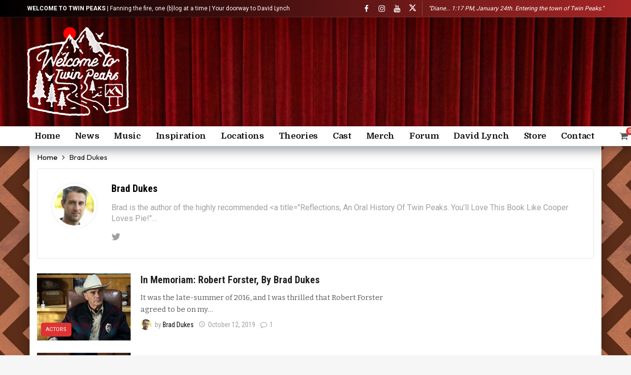

--- FILE ---
content_type: text/html; charset=UTF-8
request_url: https://welcometotwinpeaks.com/author/brad-dukes/
body_size: 52094
content:
<!DOCTYPE html><html lang="en-US" prefix="og: http://ogp.me/ns# fb: http://ogp.me/ns/fb#"><head><meta http-equiv="Content-Type" content="text/html; charset=UTF-8" /><meta name='viewport' content='width=device-width, initial-scale=1, user-scalable=yes' /><link rel="profile" href="https://gmpg.org/xfn/11" /><link rel="pingback" href="https://welcometotwinpeaks.com/xmlrpc.php" /><style>.revx-template {
                visibility: hidden;
                opacity: 0;
				transition: opacity 0.5s ease-out, visibility 0.3s ease-out;
            }</style> <script data-cfasync="false" data-pagespeed-no-defer>var gtm4wp_datalayer_name = "dataLayer";
	var dataLayer = dataLayer || [];
	const gtm4wp_use_sku_instead = 0;
	const gtm4wp_currency = 'USD';
	const gtm4wp_product_per_impression = 15;
	const gtm4wp_clear_ecommerce = false;
	const gtm4wp_datalayer_max_timeout = 2000;</script> <link rel='dns-prefetch' href='//fonts.googleapis.com' /><link rel="alternate" type="application/rss+xml" title="Welcome to Twin Peaks &raquo; Feed" href="https://welcometotwinpeaks.com/feed/" /><link rel="alternate" type="application/rss+xml" title="Welcome to Twin Peaks &raquo; Comments Feed" href="https://welcometotwinpeaks.com/comments/feed/" /><link rel="alternate" type="application/rss+xml" title="Welcome to Twin Peaks &raquo; Posts by Brad Dukes Feed" href="https://welcometotwinpeaks.com/author/brad-dukes/feed/" /> <script defer src="[data-uri]"></script><!--noptimize--><script id="welco-ready">
			window.advanced_ads_ready=function(e,a){a=a||"complete";var d=function(e){return"interactive"===a?"loading"!==e:"complete"===e};d(document.readyState)?e():document.addEventListener("readystatechange",(function(a){d(a.target.readyState)&&e()}),{once:"interactive"===a})},window.advanced_ads_ready_queue=window.advanced_ads_ready_queue||[];		</script>
		<!--/noptimize--><style id='wp-img-auto-sizes-contain-inline-css' type='text/css'>img:is([sizes=auto i],[sizes^="auto," i]){contain-intrinsic-size:3000px 1500px}
/*# sourceURL=wp-img-auto-sizes-contain-inline-css */</style><link rel='stylesheet' id='sdm-styles-css' href='https://welcometotwinpeaks.com/wp-content/cache/autoptimize/css/autoptimize_single_5d2a1182998836eafc4197347695afe2.css?ver=cc6dad0d34058a9221ec664d4bbdcb9b' type='text/css' media='all' /><link rel='stylesheet' id='aca33b9c04-css' href='https://welcometotwinpeaks.com/wp-content/plugins/squirrly-seo/view/assets/css/frontend.min.css?ver=12.4.15' type='text/css' media='all' /><style id='wp-emoji-styles-inline-css' type='text/css'>img.wp-smiley, img.emoji {
		display: inline !important;
		border: none !important;
		box-shadow: none !important;
		height: 1em !important;
		width: 1em !important;
		margin: 0 0.07em !important;
		vertical-align: -0.1em !important;
		background: none !important;
		padding: 0 !important;
	}
/*# sourceURL=wp-emoji-styles-inline-css */</style><link rel='stylesheet' id='wp-block-library-css' href='https://welcometotwinpeaks.com/wp-includes/css/dist/block-library/style.min.css?ver=cc6dad0d34058a9221ec664d4bbdcb9b' type='text/css' media='all' /><style id='wp-block-library-theme-inline-css' type='text/css'>.wp-block-audio :where(figcaption){color:#555;font-size:13px;text-align:center}.is-dark-theme .wp-block-audio :where(figcaption){color:#ffffffa6}.wp-block-audio{margin:0 0 1em}.wp-block-code{border:1px solid #ccc;border-radius:4px;font-family:Menlo,Consolas,monaco,monospace;padding:.8em 1em}.wp-block-embed :where(figcaption){color:#555;font-size:13px;text-align:center}.is-dark-theme .wp-block-embed :where(figcaption){color:#ffffffa6}.wp-block-embed{margin:0 0 1em}.blocks-gallery-caption{color:#555;font-size:13px;text-align:center}.is-dark-theme .blocks-gallery-caption{color:#ffffffa6}:root :where(.wp-block-image figcaption){color:#555;font-size:13px;text-align:center}.is-dark-theme :root :where(.wp-block-image figcaption){color:#ffffffa6}.wp-block-image{margin:0 0 1em}.wp-block-pullquote{border-bottom:4px solid;border-top:4px solid;color:currentColor;margin-bottom:1.75em}.wp-block-pullquote :where(cite),.wp-block-pullquote :where(footer),.wp-block-pullquote__citation{color:currentColor;font-size:.8125em;font-style:normal;text-transform:uppercase}.wp-block-quote{border-left:.25em solid;margin:0 0 1.75em;padding-left:1em}.wp-block-quote cite,.wp-block-quote footer{color:currentColor;font-size:.8125em;font-style:normal;position:relative}.wp-block-quote:where(.has-text-align-right){border-left:none;border-right:.25em solid;padding-left:0;padding-right:1em}.wp-block-quote:where(.has-text-align-center){border:none;padding-left:0}.wp-block-quote.is-large,.wp-block-quote.is-style-large,.wp-block-quote:where(.is-style-plain){border:none}.wp-block-search .wp-block-search__label{font-weight:700}.wp-block-search__button{border:1px solid #ccc;padding:.375em .625em}:where(.wp-block-group.has-background){padding:1.25em 2.375em}.wp-block-separator.has-css-opacity{opacity:.4}.wp-block-separator{border:none;border-bottom:2px solid;margin-left:auto;margin-right:auto}.wp-block-separator.has-alpha-channel-opacity{opacity:1}.wp-block-separator:not(.is-style-wide):not(.is-style-dots){width:100px}.wp-block-separator.has-background:not(.is-style-dots){border-bottom:none;height:1px}.wp-block-separator.has-background:not(.is-style-wide):not(.is-style-dots){height:2px}.wp-block-table{margin:0 0 1em}.wp-block-table td,.wp-block-table th{word-break:normal}.wp-block-table :where(figcaption){color:#555;font-size:13px;text-align:center}.is-dark-theme .wp-block-table :where(figcaption){color:#ffffffa6}.wp-block-video :where(figcaption){color:#555;font-size:13px;text-align:center}.is-dark-theme .wp-block-video :where(figcaption){color:#ffffffa6}.wp-block-video{margin:0 0 1em}:root :where(.wp-block-template-part.has-background){margin-bottom:0;margin-top:0;padding:1.25em 2.375em}
/*# sourceURL=/wp-includes/css/dist/block-library/theme.min.css */</style><style id='classic-theme-styles-inline-css' type='text/css'>/*! This file is auto-generated */
.wp-block-button__link{color:#fff;background-color:#32373c;border-radius:9999px;box-shadow:none;text-decoration:none;padding:calc(.667em + 2px) calc(1.333em + 2px);font-size:1.125em}.wp-block-file__button{background:#32373c;color:#fff;text-decoration:none}
/*# sourceURL=/wp-includes/css/classic-themes.min.css */</style><style id='search-meter-recent-searches-style-inline-css' type='text/css'>.wp-block-search-meter-recent-searches>h2{margin-block-end:0;margin-block-start:0}.wp-block-search-meter-recent-searches>ul{list-style:none;padding-left:0}

/*# sourceURL=https://welcometotwinpeaks.com/wp-content/plugins/search-meter/blocks/build/recent-searches/style-index.css */</style><style id='search-meter-popular-searches-style-inline-css' type='text/css'>.wp-block-search-meter-popular-searches>h2{margin-block-end:0;margin-block-start:0}.wp-block-search-meter-popular-searches>ul{list-style:none;padding-left:0}

/*# sourceURL=https://welcometotwinpeaks.com/wp-content/plugins/search-meter/blocks/build/popular-searches/style-index.css */</style><style id='joinchat-button-style-inline-css' type='text/css'>.wp-block-joinchat-button{border:none!important;text-align:center}.wp-block-joinchat-button figure{display:table;margin:0 auto;padding:0}.wp-block-joinchat-button figcaption{font:normal normal 400 .6em/2em var(--wp--preset--font-family--system-font,sans-serif);margin:0;padding:0}.wp-block-joinchat-button .joinchat-button__qr{background-color:#fff;border:6px solid #25d366;border-radius:30px;box-sizing:content-box;display:block;height:200px;margin:auto;overflow:hidden;padding:10px;width:200px}.wp-block-joinchat-button .joinchat-button__qr canvas,.wp-block-joinchat-button .joinchat-button__qr img{display:block;margin:auto}.wp-block-joinchat-button .joinchat-button__link{align-items:center;background-color:#25d366;border:6px solid #25d366;border-radius:30px;display:inline-flex;flex-flow:row nowrap;justify-content:center;line-height:1.25em;margin:0 auto;text-decoration:none}.wp-block-joinchat-button .joinchat-button__link:before{background:transparent var(--joinchat-ico) no-repeat center;background-size:100%;content:"";display:block;height:1.5em;margin:-.75em .75em -.75em 0;width:1.5em}.wp-block-joinchat-button figure+.joinchat-button__link{margin-top:10px}@media (orientation:landscape)and (min-height:481px),(orientation:portrait)and (min-width:481px){.wp-block-joinchat-button.joinchat-button--qr-only figure+.joinchat-button__link{display:none}}@media (max-width:480px),(orientation:landscape)and (max-height:480px){.wp-block-joinchat-button figure{display:none}}

/*# sourceURL=https://welcometotwinpeaks.com/wp-content/plugins/creame-whatsapp-me/gutenberg/build/style-index.css */</style><link rel='stylesheet' id='buzzeditor-block-style-css' href='https://welcometotwinpeaks.com/wp-content/cache/autoptimize/css/autoptimize_single_d3281265defd331678911f7ff9c28ccb.css?ver=2.7.1' type='text/css' media='all' /><style id='global-styles-inline-css' type='text/css'>:root{--wp--preset--aspect-ratio--square: 1;--wp--preset--aspect-ratio--4-3: 4/3;--wp--preset--aspect-ratio--3-4: 3/4;--wp--preset--aspect-ratio--3-2: 3/2;--wp--preset--aspect-ratio--2-3: 2/3;--wp--preset--aspect-ratio--16-9: 16/9;--wp--preset--aspect-ratio--9-16: 9/16;--wp--preset--color--black: #000000;--wp--preset--color--cyan-bluish-gray: #abb8c3;--wp--preset--color--white: #ffffff;--wp--preset--color--pale-pink: #f78da7;--wp--preset--color--vivid-red: #cf2e2e;--wp--preset--color--luminous-vivid-orange: #ff6900;--wp--preset--color--luminous-vivid-amber: #fcb900;--wp--preset--color--light-green-cyan: #7bdcb5;--wp--preset--color--vivid-green-cyan: #00d084;--wp--preset--color--pale-cyan-blue: #8ed1fc;--wp--preset--color--vivid-cyan-blue: #0693e3;--wp--preset--color--vivid-purple: #9b51e0;--wp--preset--gradient--vivid-cyan-blue-to-vivid-purple: linear-gradient(135deg,rgb(6,147,227) 0%,rgb(155,81,224) 100%);--wp--preset--gradient--light-green-cyan-to-vivid-green-cyan: linear-gradient(135deg,rgb(122,220,180) 0%,rgb(0,208,130) 100%);--wp--preset--gradient--luminous-vivid-amber-to-luminous-vivid-orange: linear-gradient(135deg,rgb(252,185,0) 0%,rgb(255,105,0) 100%);--wp--preset--gradient--luminous-vivid-orange-to-vivid-red: linear-gradient(135deg,rgb(255,105,0) 0%,rgb(207,46,46) 100%);--wp--preset--gradient--very-light-gray-to-cyan-bluish-gray: linear-gradient(135deg,rgb(238,238,238) 0%,rgb(169,184,195) 100%);--wp--preset--gradient--cool-to-warm-spectrum: linear-gradient(135deg,rgb(74,234,220) 0%,rgb(151,120,209) 20%,rgb(207,42,186) 40%,rgb(238,44,130) 60%,rgb(251,105,98) 80%,rgb(254,248,76) 100%);--wp--preset--gradient--blush-light-purple: linear-gradient(135deg,rgb(255,206,236) 0%,rgb(152,150,240) 100%);--wp--preset--gradient--blush-bordeaux: linear-gradient(135deg,rgb(254,205,165) 0%,rgb(254,45,45) 50%,rgb(107,0,62) 100%);--wp--preset--gradient--luminous-dusk: linear-gradient(135deg,rgb(255,203,112) 0%,rgb(199,81,192) 50%,rgb(65,88,208) 100%);--wp--preset--gradient--pale-ocean: linear-gradient(135deg,rgb(255,245,203) 0%,rgb(182,227,212) 50%,rgb(51,167,181) 100%);--wp--preset--gradient--electric-grass: linear-gradient(135deg,rgb(202,248,128) 0%,rgb(113,206,126) 100%);--wp--preset--gradient--midnight: linear-gradient(135deg,rgb(2,3,129) 0%,rgb(40,116,252) 100%);--wp--preset--font-size--small: 13px;--wp--preset--font-size--medium: 20px;--wp--preset--font-size--large: 36px;--wp--preset--font-size--x-large: 42px;--wp--preset--spacing--20: 0.44rem;--wp--preset--spacing--30: 0.67rem;--wp--preset--spacing--40: 1rem;--wp--preset--spacing--50: 1.5rem;--wp--preset--spacing--60: 2.25rem;--wp--preset--spacing--70: 3.38rem;--wp--preset--spacing--80: 5.06rem;--wp--preset--shadow--natural: 6px 6px 9px rgba(0, 0, 0, 0.2);--wp--preset--shadow--deep: 12px 12px 50px rgba(0, 0, 0, 0.4);--wp--preset--shadow--sharp: 6px 6px 0px rgba(0, 0, 0, 0.2);--wp--preset--shadow--outlined: 6px 6px 0px -3px rgb(255, 255, 255), 6px 6px rgb(0, 0, 0);--wp--preset--shadow--crisp: 6px 6px 0px rgb(0, 0, 0);}:where(.is-layout-flex){gap: 0.5em;}:where(.is-layout-grid){gap: 0.5em;}body .is-layout-flex{display: flex;}.is-layout-flex{flex-wrap: wrap;align-items: center;}.is-layout-flex > :is(*, div){margin: 0;}body .is-layout-grid{display: grid;}.is-layout-grid > :is(*, div){margin: 0;}:where(.wp-block-columns.is-layout-flex){gap: 2em;}:where(.wp-block-columns.is-layout-grid){gap: 2em;}:where(.wp-block-post-template.is-layout-flex){gap: 1.25em;}:where(.wp-block-post-template.is-layout-grid){gap: 1.25em;}.has-black-color{color: var(--wp--preset--color--black) !important;}.has-cyan-bluish-gray-color{color: var(--wp--preset--color--cyan-bluish-gray) !important;}.has-white-color{color: var(--wp--preset--color--white) !important;}.has-pale-pink-color{color: var(--wp--preset--color--pale-pink) !important;}.has-vivid-red-color{color: var(--wp--preset--color--vivid-red) !important;}.has-luminous-vivid-orange-color{color: var(--wp--preset--color--luminous-vivid-orange) !important;}.has-luminous-vivid-amber-color{color: var(--wp--preset--color--luminous-vivid-amber) !important;}.has-light-green-cyan-color{color: var(--wp--preset--color--light-green-cyan) !important;}.has-vivid-green-cyan-color{color: var(--wp--preset--color--vivid-green-cyan) !important;}.has-pale-cyan-blue-color{color: var(--wp--preset--color--pale-cyan-blue) !important;}.has-vivid-cyan-blue-color{color: var(--wp--preset--color--vivid-cyan-blue) !important;}.has-vivid-purple-color{color: var(--wp--preset--color--vivid-purple) !important;}.has-black-background-color{background-color: var(--wp--preset--color--black) !important;}.has-cyan-bluish-gray-background-color{background-color: var(--wp--preset--color--cyan-bluish-gray) !important;}.has-white-background-color{background-color: var(--wp--preset--color--white) !important;}.has-pale-pink-background-color{background-color: var(--wp--preset--color--pale-pink) !important;}.has-vivid-red-background-color{background-color: var(--wp--preset--color--vivid-red) !important;}.has-luminous-vivid-orange-background-color{background-color: var(--wp--preset--color--luminous-vivid-orange) !important;}.has-luminous-vivid-amber-background-color{background-color: var(--wp--preset--color--luminous-vivid-amber) !important;}.has-light-green-cyan-background-color{background-color: var(--wp--preset--color--light-green-cyan) !important;}.has-vivid-green-cyan-background-color{background-color: var(--wp--preset--color--vivid-green-cyan) !important;}.has-pale-cyan-blue-background-color{background-color: var(--wp--preset--color--pale-cyan-blue) !important;}.has-vivid-cyan-blue-background-color{background-color: var(--wp--preset--color--vivid-cyan-blue) !important;}.has-vivid-purple-background-color{background-color: var(--wp--preset--color--vivid-purple) !important;}.has-black-border-color{border-color: var(--wp--preset--color--black) !important;}.has-cyan-bluish-gray-border-color{border-color: var(--wp--preset--color--cyan-bluish-gray) !important;}.has-white-border-color{border-color: var(--wp--preset--color--white) !important;}.has-pale-pink-border-color{border-color: var(--wp--preset--color--pale-pink) !important;}.has-vivid-red-border-color{border-color: var(--wp--preset--color--vivid-red) !important;}.has-luminous-vivid-orange-border-color{border-color: var(--wp--preset--color--luminous-vivid-orange) !important;}.has-luminous-vivid-amber-border-color{border-color: var(--wp--preset--color--luminous-vivid-amber) !important;}.has-light-green-cyan-border-color{border-color: var(--wp--preset--color--light-green-cyan) !important;}.has-vivid-green-cyan-border-color{border-color: var(--wp--preset--color--vivid-green-cyan) !important;}.has-pale-cyan-blue-border-color{border-color: var(--wp--preset--color--pale-cyan-blue) !important;}.has-vivid-cyan-blue-border-color{border-color: var(--wp--preset--color--vivid-cyan-blue) !important;}.has-vivid-purple-border-color{border-color: var(--wp--preset--color--vivid-purple) !important;}.has-vivid-cyan-blue-to-vivid-purple-gradient-background{background: var(--wp--preset--gradient--vivid-cyan-blue-to-vivid-purple) !important;}.has-light-green-cyan-to-vivid-green-cyan-gradient-background{background: var(--wp--preset--gradient--light-green-cyan-to-vivid-green-cyan) !important;}.has-luminous-vivid-amber-to-luminous-vivid-orange-gradient-background{background: var(--wp--preset--gradient--luminous-vivid-amber-to-luminous-vivid-orange) !important;}.has-luminous-vivid-orange-to-vivid-red-gradient-background{background: var(--wp--preset--gradient--luminous-vivid-orange-to-vivid-red) !important;}.has-very-light-gray-to-cyan-bluish-gray-gradient-background{background: var(--wp--preset--gradient--very-light-gray-to-cyan-bluish-gray) !important;}.has-cool-to-warm-spectrum-gradient-background{background: var(--wp--preset--gradient--cool-to-warm-spectrum) !important;}.has-blush-light-purple-gradient-background{background: var(--wp--preset--gradient--blush-light-purple) !important;}.has-blush-bordeaux-gradient-background{background: var(--wp--preset--gradient--blush-bordeaux) !important;}.has-luminous-dusk-gradient-background{background: var(--wp--preset--gradient--luminous-dusk) !important;}.has-pale-ocean-gradient-background{background: var(--wp--preset--gradient--pale-ocean) !important;}.has-electric-grass-gradient-background{background: var(--wp--preset--gradient--electric-grass) !important;}.has-midnight-gradient-background{background: var(--wp--preset--gradient--midnight) !important;}.has-small-font-size{font-size: var(--wp--preset--font-size--small) !important;}.has-medium-font-size{font-size: var(--wp--preset--font-size--medium) !important;}.has-large-font-size{font-size: var(--wp--preset--font-size--large) !important;}.has-x-large-font-size{font-size: var(--wp--preset--font-size--x-large) !important;}
:where(.wp-block-post-template.is-layout-flex){gap: 1.25em;}:where(.wp-block-post-template.is-layout-grid){gap: 1.25em;}
:where(.wp-block-term-template.is-layout-flex){gap: 1.25em;}:where(.wp-block-term-template.is-layout-grid){gap: 1.25em;}
:where(.wp-block-columns.is-layout-flex){gap: 2em;}:where(.wp-block-columns.is-layout-grid){gap: 2em;}
:root :where(.wp-block-pullquote){font-size: 1.5em;line-height: 1.6;}
/*# sourceURL=global-styles-inline-css */</style><link rel='stylesheet' id='ae_style-css' href='https://welcometotwinpeaks.com/wp-content/plugins/adamess-code-additions/ae_style.css?ver=cc6dad0d34058a9221ec664d4bbdcb9b' type='text/css' media='all' /><link rel='stylesheet' id='woocommerce-layout-css' href='https://welcometotwinpeaks.com/wp-content/cache/autoptimize/css/autoptimize_single_e98f5279cacaef826050eb2595082e77.css?ver=10.4.3' type='text/css' media='all' /><link rel='stylesheet' id='woocommerce-smallscreen-css' href='https://welcometotwinpeaks.com/wp-content/cache/autoptimize/css/autoptimize_single_59d266c0ea580aae1113acb3761f7ad5.css?ver=10.4.3' type='text/css' media='only screen and (max-width: 768px)' /><link rel='stylesheet' id='woocommerce-general-css' href='https://welcometotwinpeaks.com/wp-content/cache/autoptimize/css/autoptimize_single_0a5cfa15a1c3bce6319a071a84e71e83.css?ver=10.4.3' type='text/css' media='all' /><style id='woocommerce-inline-inline-css' type='text/css'>.woocommerce form .form-row .required { visibility: visible; }
/*# sourceURL=woocommerce-inline-inline-css */</style><link rel='stylesheet' id='wcct_public_css-css' href='https://welcometotwinpeaks.com/wp-content/cache/autoptimize/css/autoptimize_single_2d6ccc303c7e47e64ed3e151a25345c4.css?ver=2.22.1' type='text/css' media='all' /><link rel='stylesheet' id='mc4wp-form-themes-css' href='https://welcometotwinpeaks.com/wp-content/cache/autoptimize/css/autoptimize_single_afbf3d0bbfa6ce205232ea67532425ca.css?ver=4.11.1' type='text/css' media='all' /><link rel='stylesheet' id='subscribe-forms-css-css' href='https://welcometotwinpeaks.com/wp-content/plugins/easy-social-share-buttons3/assets/modules/subscribe-forms.min.css?ver=10.8' type='text/css' media='all' /><link rel='stylesheet' id='click2tweet-css-css' href='https://welcometotwinpeaks.com/wp-content/plugins/easy-social-share-buttons3/assets/modules/click-to-tweet.min.css?ver=10.8' type='text/css' media='all' /><link rel='stylesheet' id='essb-social-profiles-css' href='https://welcometotwinpeaks.com/wp-content/plugins/easy-social-share-buttons3/lib/modules/social-followers-counter/assets/social-profiles.min.css?ver=10.8' type='text/css' media='all' /><link rel='stylesheet' id='easy-social-share-buttons-css' href='https://welcometotwinpeaks.com/wp-content/plugins/easy-social-share-buttons3/assets/css/easy-social-share-buttons.min.css?ver=10.8' type='text/css' media='all' /><link rel='stylesheet' id='woo-variation-swatches-css' href='https://welcometotwinpeaks.com/wp-content/plugins/woo-variation-swatches/assets/css/frontend.min.css?ver=1762854521' type='text/css' media='all' /><style id='woo-variation-swatches-inline-css' type='text/css'>:root {
--wvs-tick:url("data:image/svg+xml;utf8,%3Csvg filter='drop-shadow(0px 0px 2px rgb(0 0 0 / .8))' xmlns='http://www.w3.org/2000/svg'  viewBox='0 0 30 30'%3E%3Cpath fill='none' stroke='%23ffffff' stroke-linecap='round' stroke-linejoin='round' stroke-width='4' d='M4 16L11 23 27 7'/%3E%3C/svg%3E");

--wvs-cross:url("data:image/svg+xml;utf8,%3Csvg filter='drop-shadow(0px 0px 5px rgb(255 255 255 / .6))' xmlns='http://www.w3.org/2000/svg' width='72px' height='72px' viewBox='0 0 24 24'%3E%3Cpath fill='none' stroke='%23ff0000' stroke-linecap='round' stroke-width='0.6' d='M5 5L19 19M19 5L5 19'/%3E%3C/svg%3E");
--wvs-single-product-item-width:30px;
--wvs-single-product-item-height:30px;
--wvs-single-product-item-font-size:16px}
/*# sourceURL=woo-variation-swatches-inline-css */</style><link rel='stylesheet' id='hint-css' href='https://welcometotwinpeaks.com/wp-content/plugins/woo-fly-cart-premium/assets/hint/hint.min.css?ver=cc6dad0d34058a9221ec664d4bbdcb9b' type='text/css' media='all' /><link rel='stylesheet' id='perfect-scrollbar-css' href='https://welcometotwinpeaks.com/wp-content/plugins/woo-fly-cart-premium/assets/perfect-scrollbar/css/perfect-scrollbar.min.css?ver=cc6dad0d34058a9221ec664d4bbdcb9b' type='text/css' media='all' /><link rel='stylesheet' id='perfect-scrollbar-wpc-css' href='https://welcometotwinpeaks.com/wp-content/cache/autoptimize/css/autoptimize_single_a63661c87c52ee0223347574b903a53e.css?ver=cc6dad0d34058a9221ec664d4bbdcb9b' type='text/css' media='all' /><link rel='stylesheet' id='slick-css' href='https://welcometotwinpeaks.com/wp-content/cache/autoptimize/css/autoptimize_single_cc95153a56a554074cd36a898075f07f.css?ver=cc6dad0d34058a9221ec664d4bbdcb9b' type='text/css' media='all' /><link rel='stylesheet' id='woofc-fonts-css' href='https://welcometotwinpeaks.com/wp-content/cache/autoptimize/css/autoptimize_single_9f833322b96bf14dcea8505ce158a267.css?ver=cc6dad0d34058a9221ec664d4bbdcb9b' type='text/css' media='all' /><link rel='stylesheet' id='woofc-frontend-css' href='https://welcometotwinpeaks.com/wp-content/cache/autoptimize/css/autoptimize_single_24bc5d60840fbdfeaf718f3119493c11.css?ver=5.9.9' type='text/css' media='all' /><style id='woofc-frontend-inline-css' type='text/css'>.woofc-area.woofc-style-01 .woofc-inner, .woofc-area.woofc-style-03 .woofc-inner, .woofc-area.woofc-style-02 .woofc-area-bot .woofc-action .woofc-action-inner > div a:hover, .woofc-area.woofc-style-04 .woofc-area-bot .woofc-action .woofc-action-inner > div a:hover {
                            background-color: #ffffff;
                        }

                        .woofc-area.woofc-style-01 .woofc-area-bot .woofc-action .woofc-action-inner > div a, .woofc-area.woofc-style-02 .woofc-area-bot .woofc-action .woofc-action-inner > div a, .woofc-area.woofc-style-03 .woofc-area-bot .woofc-action .woofc-action-inner > div a, .woofc-area.woofc-style-04 .woofc-area-bot .woofc-action .woofc-action-inner > div a {
                            outline: none;
                            color: #ffffff;
                        }

                        .woofc-area.woofc-style-02 .woofc-area-bot .woofc-action .woofc-action-inner > div a, .woofc-area.woofc-style-04 .woofc-area-bot .woofc-action .woofc-action-inner > div a {
                            border-color: #ffffff;
                        }

                        .woofc-area.woofc-style-05 .woofc-inner{
                            background-color: #ffffff;
                            background-image: url('https://welcometotwinpeaks.com/wp-content/uploads/red-room-chevron-floor-pattern.jpg');
                            background-size: cover;
                            background-position: center;
                            background-repeat: no-repeat;
                        }
                        
                        .woofc-count span {
                            background-color: #ffffff;
                        }
/*# sourceURL=woofc-frontend-inline-css */</style><link rel='stylesheet' id='wpcbm-frontend-css' href='https://welcometotwinpeaks.com/wp-content/cache/autoptimize/css/autoptimize_single_166a54d6a2f6637b8892c1567f97c068.css?ver=3.1.4' type='text/css' media='all' /><link rel='stylesheet' id='wpcbm-style-css' href='https://welcometotwinpeaks.com/wp-content/cache/autoptimize/css/autoptimize_single_f7ba519a6a46ac5cb9eff60913fa7a85.css?ver=3.1.4' type='text/css' media='all' /><link rel='stylesheet' id='magnific-popup-css' href='https://welcometotwinpeaks.com/wp-content/cache/autoptimize/css/autoptimize_single_75567787dc97790c4ec2e4f32b8622cf.css?ver=cc6dad0d34058a9221ec664d4bbdcb9b' type='text/css' media='all' /><link rel='stylesheet' id='wpcsc-frontend-css' href='https://welcometotwinpeaks.com/wp-content/cache/autoptimize/css/autoptimize_single_f86842596a21594aea67688e65267143.css?ver=2.2.9' type='text/css' media='all' /><link rel='stylesheet' id='wpcuf-frontend-css' href='https://welcometotwinpeaks.com/wp-content/cache/autoptimize/css/autoptimize_single_849454f90e3109e702afc3fabb3ac666.css?ver=3.0.8' type='text/css' media='all' /><link rel='stylesheet' id='ak-generated-fonts-css' href='https://fonts.googleapis.com/css2?family=Roboto:wght@400;700&#038;family=Roboto+Condensed:wght@400;700&#038;family=Outfit:wght@400&#038;family=Domine:wght@700&#038;family=Bitter&#038;family=Work+Sans&#038;display=swap' type='text/css' media='all' /><link rel='stylesheet' id='buzzeditor-style-css' href='https://welcometotwinpeaks.com/wp-content/cache/autoptimize/css/autoptimize_single_58cde2d985d1677fba8615297435b867.css?ver=2.7.1' type='text/css' media='all' /><link rel='stylesheet' id='mollie-applepaydirect-css' href='https://welcometotwinpeaks.com/wp-content/plugins/mollie-payments-for-woocommerce/public/css/mollie-applepaydirect.min.css?ver=1768826574' type='text/css' media='screen' /><link rel='stylesheet' id='login-with-ajax-css' href='https://welcometotwinpeaks.com/wp-content/plugins/login-with-ajax/templates/login-with-ajax.min.css?ver=4.5.1' type='text/css' media='all' /><link rel='stylesheet' id='ak-anim-css' href='https://welcometotwinpeaks.com/wp-content/cache/autoptimize/css/autoptimize_single_8d1acda4376f728f630c4b65260ecadd.css?ver=2.7.1' type='text/css' media='all' /><link rel='stylesheet' id='fontawesome-css' href='https://welcometotwinpeaks.com/wp-content/plugins/ak-framework/assets/css/fontawesome.min.css' type='text/css' media='all' /><link rel='stylesheet' id='newsy-akfi-css' href='https://welcometotwinpeaks.com/wp-content/cache/autoptimize/css/autoptimize_single_272cd77cf778e73db5a92fdcf5a0f57b.css?ver=2.7.1' type='text/css' media='all' /><link rel='stylesheet' id='newsy-frontend-css' href='https://welcometotwinpeaks.com/wp-content/cache/autoptimize/css/autoptimize_single_52fb8a9f586c1ab163962d23994fd669.css?ver=2.7.1' type='text/css' media='all' /><link rel='stylesheet' id='featherlight-css' href='https://welcometotwinpeaks.com/wp-content/cache/autoptimize/css/autoptimize_single_cbb58286571e76e407f767d0e7599e83.css?ver=cc6dad0d34058a9221ec664d4bbdcb9b' type='text/css' media='all' /><link rel='stylesheet' id='wpccl-frontend-css' href='https://welcometotwinpeaks.com/wp-content/cache/autoptimize/css/autoptimize_single_16e46922432cec9a3c889feb258c53bd.css?ver=cc6dad0d34058a9221ec664d4bbdcb9b' type='text/css' media='all' /><link rel='stylesheet' id='simple-text-rotator-css' href='https://welcometotwinpeaks.com/wp-content/cache/autoptimize/css/autoptimize_single_cfa4f1ea4072452dc1266d8de24a300a.css?ver=cc6dad0d34058a9221ec664d4bbdcb9b' type='text/css' media='all' /><link rel='stylesheet' id='wpcsm-frontend-css' href='https://welcometotwinpeaks.com/wp-content/plugins/wpc-smart-messages/assets/css/frontend.css?ver=cc6dad0d34058a9221ec664d4bbdcb9b' type='text/css' media='all' /><style id='wpcsm-frontend-inline-css' type='text/css'>.wpcsm-message-1069345{
					background-color: ;
					border-style: none;
					border-width: 0px;
					border-color: ;
					border-radius: 5px;
					padding: 0px 0px 0px 0px;
					margin: 0px 0px 0px 0px;
					}
/*# sourceURL=wpcsm-frontend-inline-css */</style><link rel='stylesheet' id='tiny-slider-css' href='https://welcometotwinpeaks.com/wp-content/plugins/ak-framework/assets/lib/tiny-slider/tiny-slider.min.css' type='text/css' media='all' /><link rel='stylesheet' id='newsy-elements-css' href='https://welcometotwinpeaks.com/wp-content/cache/autoptimize/css/autoptimize_single_cb2b02062a3894c323a9642ca97ab664.css?ver=2.7.1' type='text/css' media='all' /><link rel='stylesheet' id='newsy-woocommerce-css' href='https://welcometotwinpeaks.com/wp-content/cache/autoptimize/css/autoptimize_single_919f1dd4aad084f9b1aaa929ef9fdf9d.css?ver=2.7.1' type='text/css' media='all' /><link rel='stylesheet' id='elementor-frontend-css' href='https://welcometotwinpeaks.com/wp-content/plugins/elementor/assets/css/frontend.min.css?ver=3.34.2' type='text/css' media='all' /><link rel='stylesheet' id='eael-general-css' href='https://welcometotwinpeaks.com/wp-content/plugins/essential-addons-for-elementor-lite/assets/front-end/css/view/general.min.css?ver=6.5.8' type='text/css' media='all' /><link rel='stylesheet' id='newsy-nsfw-css' href='https://welcometotwinpeaks.com/wp-content/cache/autoptimize/css/autoptimize_single_7928dd617a9453f0a29632d04f48f169.css?ver=2.2.0' type='text/css' media='all' /><link rel='stylesheet' id='newsy-social-counter-css' href='https://welcometotwinpeaks.com/wp-content/cache/autoptimize/css/autoptimize_single_1ce5864f84f2395d1d8bf0f05e023c5d.css?ver=2.6.0' type='text/css' media='all' /><link rel='stylesheet' id='ak-generated-css-css' href='https://welcometotwinpeaks.com/wp-content/cache/autoptimize/css/autoptimize_single_e0dd38f35505b2664302f1b0bfb4cf9d.css' type='text/css' media='all' /> <script type="text/template" id="tmpl-variation-template"><div class="woocommerce-variation-description">{{{ data.variation.variation_description }}}</div>
	<div class="woocommerce-variation-price">{{{ data.variation.price_html }}}</div>
	<div class="woocommerce-variation-availability">{{{ data.variation.availability_html }}}</div></script> <script type="text/template" id="tmpl-unavailable-variation-template"><p role="alert">Sorry, this product is unavailable. Please choose a different combination.</p></script> <script type="text/javascript" src="https://welcometotwinpeaks.com/wp-includes/js/jquery/jquery.min.js?ver=3.7.1" id="jquery-core-js"></script> <script defer type="text/javascript" src="https://welcometotwinpeaks.com/wp-includes/js/jquery/jquery-migrate.min.js?ver=3.4.1" id="jquery-migrate-js"></script> <script defer id="measgaau-gtm-script-js-after" src="[data-uri]"></script> <script defer id="sdm-scripts-js-extra" src="[data-uri]"></script> <script defer type="text/javascript" src="https://welcometotwinpeaks.com/wp-content/cache/autoptimize/js/autoptimize_single_01edcad13933979908f15fc2dca5c3c9.js?ver=cc6dad0d34058a9221ec664d4bbdcb9b" id="sdm-scripts-js"></script> <script defer type="text/javascript" src="https://welcometotwinpeaks.com/wp-content/plugins/woocommerce/assets/js/jquery-blockui/jquery.blockUI.min.js?ver=2.7.0-wc.10.4.3" id="wc-jquery-blockui-js" data-wp-strategy="defer"></script> <script defer type="text/javascript" src="https://welcometotwinpeaks.com/wp-content/plugins/woocommerce/assets/js/js-cookie/js.cookie.min.js?ver=2.1.4-wc.10.4.3" id="wc-js-cookie-js" data-wp-strategy="defer"></script> <script defer id="woocommerce-js-extra" src="[data-uri]"></script> <script type="text/javascript" src="https://welcometotwinpeaks.com/wp-content/plugins/woocommerce/assets/js/frontend/woocommerce.min.js?ver=10.4.3" id="woocommerce-js" defer="defer" data-wp-strategy="defer"></script> <script defer type="text/javascript" src="https://welcometotwinpeaks.com/wp-content/cache/autoptimize/js/autoptimize_single_5632f16553e1b0f34681134489830ea1.js?ver=cc6dad0d34058a9221ec664d4bbdcb9b" id="vbout_script-js"></script> <script defer type="text/javascript" src="https://welcometotwinpeaks.com/wp-includes/js/underscore.min.js?ver=1.13.7" id="underscore-js"></script> <script defer id="wp-util-js-extra" src="[data-uri]"></script> <script defer type="text/javascript" src="https://welcometotwinpeaks.com/wp-includes/js/wp-util.min.js?ver=cc6dad0d34058a9221ec664d4bbdcb9b" id="wp-util-js"></script> <script defer id="wc-add-to-cart-variation-js-extra" src="[data-uri]"></script> <script type="text/javascript" src="https://welcometotwinpeaks.com/wp-content/plugins/woocommerce/assets/js/frontend/add-to-cart-variation.min.js?ver=10.4.3" id="wc-add-to-cart-variation-js" defer="defer" data-wp-strategy="defer"></script> <script defer id="advanced-ads-advanced-js-js-extra" src="[data-uri]"></script> <script defer type="text/javascript" src="https://welcometotwinpeaks.com/wp-content/plugins/advanced-ads/public/assets/js/advanced.min.js?ver=2.0.16" id="advanced-ads-advanced-js-js"></script> <script defer id="advanced_ads_pro/visitor_conditions-js-extra" src="[data-uri]"></script> <script defer type="text/javascript" src="https://welcometotwinpeaks.com/wp-content/plugins/advanced-ads-pro/modules/advanced-visitor-conditions/inc/conditions.min.js?ver=3.0.8" id="advanced_ads_pro/visitor_conditions-js"></script> <script defer id="login-with-ajax-js-extra" src="[data-uri]"></script> <script defer type="text/javascript" src="https://welcometotwinpeaks.com/wp-content/plugins/login-with-ajax/templates/login-with-ajax.min.js?ver=4.5.1" id="login-with-ajax-js"></script> <link rel="https://api.w.org/" href="https://welcometotwinpeaks.com/wp-json/" /><link rel="alternate" title="JSON" type="application/json" href="https://welcometotwinpeaks.com/wp-json/wp/v2/users/7" /><link rel="EditURI" type="application/rsd+xml" title="RSD" href="https://welcometotwinpeaks.com/xmlrpc.php?rsd" />  <script defer src="https://epnt.ebay.com/static/epn-smart-tools.js"></script> 
 <script defer src="[data-uri]"></script> <script defer type="text/javascript" src="//cs.iubenda.com/sync/2266383.js"></script> <script defer type="text/javascript" src="//cdn.iubenda.com/cs/gpp/stub.js"></script> <script defer type="text/javascript" src="//cdn.iubenda.com/cs/iubenda_cs.js" charset="UTF-8"></script> <link
 rel="preload"
 href="https://fonts.gstatic.com/s/roboto/v47/KFO5CnqEu92Fr1Mu53ZEC9_Vu3r1gIhOszmkBnkaSTbQWg.woff2"
 as="font"
 type="font/woff2"
 crossorigin="anonymous"
 /><link
 href="https://fonts.googleapis.com/css2?family=Roboto:wght@400;700&display=swap"
 rel="stylesheet"
 /> <style>.wsppc_div_block {
			display: inline-block;
			width: 100%;
			margin-top: 10px;
		}
		.wsppc_div_block.wsppc_product_summary_text {
			display: inline-block;
			width: 100%;
		}
		.woocommerce_product_thumbnails {
			display: inline-block;
		}</style> <script defer src="[data-uri]"></script> 
 <script data-cfasync="false" data-pagespeed-no-defer>var dataLayer_content = {"visitorLoginState":"logged-out","pageTitle":"Brad Dukes |","pagePostType":"post","pagePostType2":"author-post","pagePostAuthor":"Brad Dukes"};
	dataLayer.push( dataLayer_content );</script> <script data-cfasync="false" data-pagespeed-no-defer>(function(w,d,s,l,i){w[l]=w[l]||[];w[l].push({'gtm.start':
new Date().getTime(),event:'gtm.js'});var f=d.getElementsByTagName(s)[0],
j=d.createElement(s),dl=l!='dataLayer'?'&l='+l:'';j.async=true;j.src=
'//www.googletagmanager.com/gtm.js?id='+i+dl;f.parentNode.insertBefore(j,f);
})(window,document,'script','dataLayer','GTM-MN7ZKPWJ');</script> <style>.mc4wp-checkbox-wp-comment-form{clear:both;width:auto;display:block;position:static}.mc4wp-checkbox-wp-comment-form input{float:none;vertical-align:middle;-webkit-appearance:checkbox;width:auto;max-width:21px;margin:0 6px 0 0;padding:0;position:static;display:inline-block!important}.mc4wp-checkbox-wp-comment-form label{float:none;cursor:pointer;width:auto;margin:0 0 16px;display:block;position:static}</style><noscript><style>.woocommerce-product-gallery{ opacity: 1 !important; }</style></noscript><meta name="generator" content="Elementor 3.34.2; features: additional_custom_breakpoints; settings: css_print_method-external, google_font-enabled, font_display-auto"> <script defer src="[data-uri]"></script> <style>.e-con.e-parent:nth-of-type(n+4):not(.e-lazyloaded):not(.e-no-lazyload),
				.e-con.e-parent:nth-of-type(n+4):not(.e-lazyloaded):not(.e-no-lazyload) * {
					background-image: none !important;
				}
				@media screen and (max-height: 1024px) {
					.e-con.e-parent:nth-of-type(n+3):not(.e-lazyloaded):not(.e-no-lazyload),
					.e-con.e-parent:nth-of-type(n+3):not(.e-lazyloaded):not(.e-no-lazyload) * {
						background-image: none !important;
					}
				}
				@media screen and (max-height: 640px) {
					.e-con.e-parent:nth-of-type(n+2):not(.e-lazyloaded):not(.e-no-lazyload),
					.e-con.e-parent:nth-of-type(n+2):not(.e-lazyloaded):not(.e-no-lazyload) * {
						background-image: none !important;
					}
				}</style> <script type='application/ld+json'>{"@context":"http:\/\/schema.org","@type":"Organization","@id":"https:\/\/welcometotwinpeaks.com\/#organization","url":"https:\/\/welcometotwinpeaks.com\/","name":"\"\"","logo":{"@type":"ImageObject","url":""},"sameAs":[]}</script> <script type='application/ld+json'>{"@context":"http:\/\/schema.org","@type":"WebSite","@id":"https:\/\/welcometotwinpeaks.com\/#website","url":"https:\/\/welcometotwinpeaks.com\/","name":"\"\"","potentialAction":{"@type":"SearchAction","target":"https:\/\/welcometotwinpeaks.com\/?s={search_term_string}","query-input":"required name=search_term_string"}}</script> <link rel="apple-touch-icon" href="https://welcometotwinpeaks.com/wp-content/uploads/cropped-judy-favicon-180x180.png" /><meta name="msapplication-TileImage" content="https://welcometotwinpeaks.com/wp-content/uploads/cropped-judy-favicon-270x270.png" /><style type="text/css" id="wp-custom-css">h1
{text-shadow:
    1px 1px 0 #2be70e,
    -1px -1px 0 #2be70e,
    1px -1px 0 #2be70e,
    -1px 1px 0 #2be70e,
    0px 1px 0 #2be70e,
    1px 0px 0 #2be70e,
    0px -1px 0 #2be70e,
    -1px 0px 0 #2be70e,
    2px 3px 2px #000000;
	  color:#452624;
    letter-spacing: 4px;
    text-transform: uppercase;
    }	

/* If you need stronger shadow on desktop only */
@media (min-width: 992px) {
  .ak-container {
    box-shadow: 0 8px 24px rgba(0, 0, 0, 0.30);
  }
}

/* White fading glow around text */
.glowing {
  color: #000; /* Text color */
  text-shadow:
    0 0 10px rgba(255, 255, 255, 0.8),
    0 0 10px rgba(255, 255, 255, 0.6),
    0 0 10px rgba(255, 255, 255, 0.4),
    0 0 10px rgba(255, 255, 255, 0.2);
}

div.entry-before-title {
	text-align: right;
}

.price {
opacity: 1;
font-size: 1em;
font-weight: 900;
color: green;
}

.price del {
	opacity: 0.5;
	color: red;
	font-size: 0.5;
	font-weight: 900;
	margin-right: 11px;
}

/* --- MOBILE PRICE ADJUSTMENTS --- */
@media (max-width: 768px) {
    /* 1. Make the main neon price smaller */
    .woocommerce-Price-amount,
    .price ins .woocommerce-Price-amount {
        font-size: 1.25em !important; /* Reduced from 1.5em */
    }

    /* 2. Make the crossed-out red price smaller */
    .price del,
    .price del .woocommerce-Price-amount {
        font-size: 0.85em !important; /* Reduced from 1em/0.9em */
    }
}

.woocommerce-cart td.product-price del,
.woocommerce-cart td.product-price del .woocommerce-Price-amount {
    color: #cc0000 !important;        /* Force Red */
    text-decoration: line-through;    /* Ensure line-through */
    font-size: 1em !important;     /* Make it smaller than the main price */
    font-weight: 400 !important;
	margin-right: 3px;
    
    
    /* Reset the fancy gradient text effects if they are leaking in */
    -webkit-text-fill-color: initial !important; 
    background: none !important;
    text-shadow: none !important;
    display: inline;                  /* Keep it inline with the new price */
}

/* 2. Ensure the Current Price stays big and green next to it */
.woocommerce-cart td.product-price ins .woocommerce-Price-amount {
    font-size: 1.5em;
  text-decoration: none;
  font-weight: 900;
  color: #20b00a !important; /* Dark Neon Green Text */
  
  /* Neon Glow #2be70e */
  text-shadow: 
      0 0 5px rgba(43, 231, 14, 0.8), 
      0 0 15px rgba(43, 231, 14, 0.5) !important;
}

.welco-adlabel { font-size: 0.6em;
text-align: center;
}

.highlight {
    background: yellow !important;
    box-shadow: 0 0 10px yellow !important;
    display: inline !important;
    padding: 0 !important;
}

/* Default price styling */
.woocommerce-Price-amount {
  font-size: 1.5em;
  font-weight: 900;
  color: #20b00a; /* Dark Neon Green Text */
  letter-spacing: -0.5px;
  line-height: 1.5;
  transition: transform 0.2s ease, text-shadow 0.2s ease;
  display: inline-block;
	text-shadow: 
      0 0 5px rgba(43, 231, 14, 0.8), 
      0 0 1px rgba(43, 231, 14, 0.5);
}

/* Sale price (the discounted one) */
.price ins .woocommerce-Price-amount {
	background: none !important;
  -webkit-background-clip: border-box !important;
  -webkit-text-fill-color: initial !important;

  /* Apply Neon Style */
  color: #20b00a !important; /* Dark Neon Green Text */
  text-decoration: none;
  
  /* Neon Glow #2be70e */
  text-shadow: 
      0 0 5px rgba(43, 231, 14, 0.8), 
      0 0 5px rgba(43, 231, 14, 0.5) !important;
}

/* Original price (crossed out) */
.price del {
  opacity: 0.5;
	font-size: 0.9em; /* Added 'em' */
  margin-right: 0.1em;
}

.price del .woocommerce-Price-amount {
  color: #cc0000;
  text-decoration: line-through;
  font-size: 1em;
  font-weight: 600;
  text-shadow: none;
  -webkit-text-fill-color: initial;
}

/* remove SKU, categories and tags on product page */

.archive .woocommerce-ordering {	display: none;}
.sku_wrapper{display: none;}
.tagged_as{display: none;}
.posted_in{display: none;}
.related.products {display: none;}
.archive .woocommerce-result-count {display: none;}

/* remove clock symbol on any time */
.fa-clock-o {	display: none;}


/* OPTIMIZED CART - stop right float, focused summary */
.woocommerce-cart .cart-collaterals .cart_totals {
  float: none !important;
  width: 100%;
  max-width: 720px;                 /* readable measure */
  margin: 24px auto 32px;           /* center the block under the cart */
  padding: 20px 22px;
  border: 1px solid rgba(0,0,0,0.08);
  border-radius: 14px;
  background: #ffffff;
  box-shadow: 0 8px 24px rgba(0,0,0,0.06);  /* lightweight elevation for salience */
  text-align: left;
}

/* Hide "You may be interested in…" section on cart */
.cart-collaterals .cross-sells,
.woocommerce .cross-sells,
.woocommerce-cart .cross-sells {
  display: none !important;
}

/* Title: make the section label clear without shouting */
.woocommerce .cart_totals h2,
.woocommerce .cart_totals h3 {
  font-size: 1.25rem;
  line-height: 1.3;
  margin: 0 0 14px;
  font-weight: 700;
  color: #1a1a1a;
}

/* Table layout: clean lines, ample spacing, easy scan */
.woocommerce .cart_totals .shop_table {
  width: 100%;
  border-collapse: separate;
  border-spacing: 0;
}

.woocommerce .cart_totals .shop_table th,
.woocommerce .cart_totals .shop_table td {
  padding: 10px 0;
  border: none;
  color: #2a2a2a;
  font-size: 0.95rem;
}

/* Row separation for cognitive ease */
.woocommerce .cart_totals .shop_table tr + tr th,
.woocommerce .cart_totals .shop_table tr + tr td {
  border-top: 1px solid rgba(0,0,0,0.06);
  padding-top: 12px;
}

/* Subtotal, shipping, taxes: muted labels, clear values */
.woocommerce .cart_totals .shop_table th {
  font-weight: 600;
  color: #555;
}

.woocommerce .cart_totals .shop_table td {
  text-align: right;
  font-weight: 600;
  color: #1f1f1f;
}

/* Emphasize TOTAL using contrast and size (loss aversion & clarity) */
.woocommerce .cart_totals .order-total th,
.woocommerce .cart_totals .order-total td {
  border-top: 2px solid rgba(0,0,0,0.12);
  padding-top: 14px;
}

.woocommerce .cart_totals .order-total td,
.woocommerce .cart_totals .order-total .amount {
  font-size: 1.25rem;
  font-weight: 800;
  color: #111;
}

/* If a "You saved" / discount row exists, use positive green cue */
.woocommerce .cart_totals .discount td,
.woocommerce .cart_totals .discount .amount {
  color: #0b7f45;                    /* trust/savings */
  font-weight: 700;
}

/* VAT/taxes clarity: smaller note style but readable */
.woocommerce .cart_totals .tax-total td,
.woocommerce .cart_totals .tax-total .amount {
  color: #333;
  font-weight: 600;
}

/* Shipping picker: tighten spacing */
.woocommerce .cart_totals .shipping td,
.woocommerce .cart_totals .shipping th {
  vertical-align: middle;
}
.woocommerce .cart_totals .shipping select,
.woocommerce .cart_totals .shipping input[type="text"] {
  width: 100%;
  max-width: 320px;
  margin-top: 6px;
}

/* Micro-copy space */
.woocommerce .cart_totals .wc-proceed-to-checkout:before {
  content: "Secure checkout • Review shipping options and apply gift cards at next step • Free returns within 30 days";
  display: block;
  font-size: 0.85rem;
  color: #5b5b5b;
  margin-bottom: 10px;
}

/* CTA: strong primary button with subtle motion and safety color psychology */
.woocommerce .cart_totals .wc-proceed-to-checkout a.checkout-button {
  display: block;
  width: 95%;
  padding: 14px 18px;
  border-radius: 10px;
  background: linear-gradient(180deg, #2f6fed 0%, #1f56da 100%);
  color: #fff;
  font-size: 1.05rem;
  font-weight: 800;
  text-align: center;
  text-decoration: none;
  box-shadow: 0 6px 16px rgba(47,111,237,0.35);
  transition: transform 120ms ease, box-shadow 120ms ease, filter 120ms ease;
}

/* Hover intent: small lift and glow increases perceived clickability */
.woocommerce .cart_totals .wc-proceed-to-checkout a.checkout-button:hover {
  transform: translateY(-1px);
  box-shadow: 0 10px 22px rgba(47,111,237,0.45);
  filter: brightness(1.03);
}

/* Secondary actions (e.g., continue shopping) should be visually subordinate */
.woocommerce-cart .actions .button,
.woocommerce a.button.alt.continue-shopping {
  background: #f4f6f8;
  color: #222;
  border-radius: 10px;
  font-weight: 700;
}

/* Trust badges area: place small logos via HTML or keep a neutral container */
.cart-totals-trust {
  display: flex;
  gap: 12px;
  align-items: center;
  margin-top: 12px;
}
.cart-totals-trust img {
  height: 22px;
  opacity: 0.85;
  filter: grayscale(20%);
}

/* Informational nudges under totals (optional line of reassurance) */
.woocommerce .cart_totals .totals-note {
  margin-top: 8px;
  font-size: 0.9rem;
  color: #4a4a4a;
}

/* Small print style (e.g., taxes included/excluded note) */
.woocommerce .cart_totals .smallprint {
  margin-top: 6px;
  font-size: 0.8rem;
  color: #6b6b6b;
}

/* Responsive: tighten for mobile and ensure tap-friendly CTA */
@media (max-width: 640px) {
  .woocommerce-cart .cart-collaterals .cart_totals {
    margin: 16px 12px 24px;
    padding: 16px;
    border-radius: 12px;
  }
  .woocommerce .cart_totals .order-total td,
  .woocommerce .cart_totals .order-total .amount {
    font-size: 1.15rem;
  }
  .woocommerce .cart_totals .wc-proceed-to-checkout a.checkout-button {
    padding: 16px;
    font-size: 1.05rem;
  }
}

/* Accessibility: focus state for keyboard users */
.woocommerce .cart_totals .wc-proceed-to-checkout a.checkout-button:focus {
  outline: 3px solid rgba(47,111,237,0.4);
  outline-offset: 2px;
}

/* Optional: slight highlight of the totals row when hovering the whole card */
.woocommerce-cart .cart-collaterals .cart_totals:hover {
  box-shadow: 0 10px 28px rgba(0,0,0,0.08);
}

/* If your theme forces right alignment anywhere else, hard reset it */
.woocommerce .cart_totals, 
.woocommerce .cart_totals table, 
.woocommerce .cart_totals td, 
.woocommerce .cart_totals th {
  text-align: left;
}
.woocommerce .cart_totals td {
  text-align: right;  /* keep value column right-aligned for quick scanning */
}





/* Base: clean, calm, high-contrast */
:root {
  --wc-accent: #0a6cff;
  --wc-accent-hover: #0859d6;
  --wc-success: #2cb66d;
  --wc-error: #dc3d3d;
  --wc-text: #111;
  --wc-muted: #6b7280;
  --wc-border: #e5e7eb;
  --wc-bg: #ffffff;
  --wc-bg-soft: #f7f8fa;
  --wc-focus: #0a6cff33;
}

/* Checkout grid: single column form + summary panel */
.woocommerce-checkout #primary,
.woocommerce-checkout .content-area {
  width: 100%;
}

/* Left column: form fields block styling */
.woocommerce-checkout form.checkout .col2-set,
.woocommerce-checkout form.checkout .woocommerce-billing-fields,
.woocommerce-checkout form.checkout .woocommerce-additional-fields {
  padding: 20px;
}

/* Right column: order review sticky on desktop */
.woocommerce-checkout #order_review,
.woocommerce-checkout .woocommerce-checkout-review-order {
  padding: 20px;
  position: sticky;
  top: 24px;
}

/* Labels and helper text */
.woocommerce-checkout label {
  font-weight: 600;
  color: var(--wc-text);
  margin-bottom: 6px;
}
.woocommerce-checkout .form-row .optional,
.woocommerce-checkout .woocommerce-form__label-for-checkbox {
  color: var(--wc-muted);
  font-weight: 400;
}

/* Inputs */
.woocommerce-checkout input[type="text"],
.woocommerce-checkout input[type="email"],
.woocommerce-checkout input[type="tel"],
.woocommerce-checkout input[type="password"],
.woocommerce-checkout input[type="number"],
.woocommerce-checkout select,
.woocommerce-checkout textarea {
  width: 100%;
  border: 1px solid var(--wc-border);
  border-radius: 10px;
  padding: 12px 12px;
  background: #fff;
  color: var(--wc-text);
  transition: border-color 0.15s ease, box-shadow 0.15s ease;
}

.woocommerce-checkout input:focus,
.woocommerce-checkout select:focus,
.woocommerce-checkout textarea:focus {
  outline: none;
  border-color: var(--wc-accent);
  box-shadow: 0 0 0 4px var(--wc-focus);
}

/* Inline validation styles */
.woocommerce-checkout .woocommerce-invalid input,
.woocommerce-checkout .woocommerce-invalid select,
.woocommerce-checkout .woocommerce-invalid textarea {
  border-color: var(--wc-error);
  box-shadow: 0 0 0 4px rgba(220, 61, 61, 0.15);
}
.woocommerce-checkout .woocommerce-error,
.woocommerce-checkout .woocommerce-message,
.woocommerce-checkout .woocommerce-info {
  border-radius: 10px;
}

/* Form rows spacing */
.woocommerce-checkout .form-row {
  margin-bottom: 14px;
}

/* Compact optional fields: apartment/company, order notes */
.woocommerce-checkout .woocommerce-additional-fields .form-row,
.woocommerce-checkout .woocommerce-billing-fields__field-wrapper .form-row.optional {
  margin-bottom: 8px;
}

/* Coupon area: make it neat and visible without being pushy */
.woocommerce-checkout .checkout_coupon {
  background: var(--wc-bg-soft);
  border: 1px dashed var(--wc-border);
  border-radius: 10px;
  padding: 12px;
  margin-bottom: 16px;
}
.woocommerce-checkout .checkout_coupon input {
  max-width: 260px;
}

/* Order review table: clean and readable */
.woocommerce-checkout table.shop_table {
  width: 100%;
  border: none;
  border-collapse: collapse;
}
.woocommerce-checkout table.shop_table th,
.woocommerce-checkout table.shop_table td {
  border: none;
  padding: 10px 0;
  color: var(--wc-text);
}
.woocommerce-checkout table.shop_table thead th {
  font-weight: 700;
  color: var(--wc-muted);
}
.woocommerce-checkout .cart_item {
  border-bottom: 1px solid var(--wc-border);
}
.woocommerce-checkout .cart_item:last-child {
  border-bottom: none;
}

/* Place order button: primary CTA */
.woocommerce-checkout #place_order,
.woocommerce-checkout button.button.alt {
  background: var(--wc-accent);
  color: #fff;
  border: none;
  border-radius: 12px;
  padding: 14px 18px;
  font-size: 1.05rem;
  font-weight: 800;
  width: 97%;
  box-shadow: 0 6px 18px rgba(10, 108, 255, 0.25);
  transition: transform 0.06s ease, box-shadow 0.15s ease, background 0.15s ease;
display: inline-flex;
  align-items: center;
  justify-content: center;
  line-height: normal;
	
}
.woocommerce-checkout #place_order:hover,
.woocommerce-checkout button.button.alt:hover {
  background: var(--wc-accent-hover);
  transform: translateY(-1px);
  box-shadow: 0 8px 22px rgba(10, 108, 255, 0.28);
}
.woocommerce-checkout #place_order:active,
.woocommerce-checkout button.button.alt:active {
  transform: translateY(0);
}

/* Secondary actions less prominent */
.woocommerce-checkout .return-to-shop a,
.woocommerce-checkout a.continue-shopping {
  color: var(--wc-muted);
  text-decoration: underline;
}

/* Privacy & microcopy (add small helper spans with .field-note) */
.woocommerce-checkout .field-note {
  display: block;
  font-size: 0.9rem;
  color: var(--wc-muted);
  margin-top: 6px;
}

/* Sticky mobile summary bar with total + CTA (requires element .mobile-summary) */
@media (max-width: 900px) {
  .woocommerce-checkout .mobile-summary {
    position: fixed;
    left: 0;
    right: 0;
    bottom: 0;
    background: #fff;
    border-top: 1px solid var(--wc-border);
    padding: 10px 14px;
    display: grid;
    grid-template-columns: 1fr 180px;
    gap: 12px;
    align-items: center;
    z-index: 999;
  }
  .woocommerce-checkout .mobile-summary .total {
    font-weight: 800;
    font-size: 1rem;
    color: var(--wc-text);
  }
  .woocommerce-checkout .mobile-summary .cta {
    background: var(--wc-accent);
    color: #fff;
    text-align: center;
    border-radius: 10px;
    padding: 12px;
    font-weight: 800;
  }
}

/* Reduce header/footer padding on checkout for focus */
.woocommerce-checkout .site-content {
  padding-top: 16px;
  padding-bottom: 24px;
}

/* Misc: better spacing for terms and conditions */
.woocommerce-checkout .woocommerce-terms-and-conditions-wrapper {
  background: var(--wc-bg-soft);
  border: 1px solid var(--wc-border);
  border-radius: 10px;
  padding: 12px;
  margin: 12px 0 16px;
}

/* Highlight free shipping */
.woocommerce-checkout .shipping .amount,
.woocommerce-checkout .shipping td {
  font-weight: 700;
}
.woocommerce-checkout .shipping.free-shipping,
.woocommerce-checkout .shipping .free-shipping {
  color: var(--wc-success);
}

/* Keep footer simple on checkout */
.woocommerce-checkout .site-footer {
  border-top: 1px solid var(--wc-border);
  background: #fff;
}

/* PRODUCT PAGE OPTIMIZATION */


/* Trustful typography for key elements */
.product_title.entry-title, .single-product h1.product_title {
  font-size: 2rem;
  font-weight: 800;
  letter-spacing: 0.2px;
  margin-bottom: 0.35rem;
}

/* Variant selection simplification: make options tappable chips */
.variations_form .value select {
  display: none; /* hides native dropdown to encourage swatch/chip UI */
}
.variations_form .value .swatch,
.variations_form .value .button-variable-item,
.variations_form .value .reset_variations,
.variable-item {
  display: inline-flex;
  align-items: center;
  justify-content: center;
  min-width: 44px;
  height: 40px;
  padding: 0 12px;
  margin: 0 8px 8px 0;
  border-radius: 12px;
  border: 1.6px solid #ddd;
  background: #f8f8f8;
  color: #111;
  font-weight: 700;
  cursor: pointer;
  transition: background 120ms ease, border-color 120ms ease, transform 120ms ease;
}
.variable-item.selected,
.variations_form .value .button-variable-item.selected {
  background: #111;
  border-color: #111;
  color: #fff;
  transform: translateY(-1px);
}
.variable-item.disabled {
  opacity: 0.45;
  cursor: not-allowed;
}

/* WPC FlyCart CSS */

.woofc-count .woofc-count-number {
    color: #060;
	font-weight: 700;
}

.woofc-area .wpccl-btn-wrapper .wpccl-btn {
    color: #fff;
    background-image: url("data:image/svg+xml,%3Csvg xmlns='http://www.w3.org/2000/svg' viewBox='0 0 256 256'%3E%3Crect width='256' height='256' fill='none'/%3E%3Cline x1='96' x2='96' y1='56' y2='200' fill='none' stroke='%23ffffff' stroke-linecap='round' stroke-linejoin='round' stroke-width='12'/%3E%3Cpath fill='none' stroke='%23ffffff' stroke-linecap='round' stroke-linejoin='round' stroke-width='12' d='M24 167.19024a7.98836 7.98836 0 0 1 6.39917-7.83019 32.00785 32.00785 0 0 0 0-62.7201A7.98836 7.98836 0 0 1 24 88.80976V64a8 8 0 0 1 8-8H224a8 8 0 0 1 8 8V88.80976A7.98836 7.98836 0 0 1 225.60083 96.64a32.00785 32.00785 0 0 0 0 62.7201A7.98836 7.98836 0 0 1 232 167.19024V192a8 8 0 0 1-8 8H32a8 8 0 0 1-8-8Z'/%3E%3C/svg%3E");
}

.woofc-area .wpccl-btn-wrapper .wpccl-btn:hover {
    text-decoration: underline;
}


/* --- 1. CLEANUP: HIDE 'SELECT OPTIONS' --- */
/* Reduces decision fatigue. Users click the image to choose details. */
.woocommerce ul.products li.product .button.product_type_variable,
.woocommerce ul.products li.product .button.product_type_grouped {
    display: none !important;
}

/* --- 2. CARD SETUP --- */
.woocommerce ul.products li.product {
    position: relative !important;
    overflow: hidden !important; 
}

/* --- 3. THE 'ADD TO CART' WATERLINE BUTTON --- */
.woocommerce ul.products li.product .button,
.woocommerce ul.products li.product .added_to_cart {
    /* POSITIONING: The 'Lift' Strategy */
    position: absolute !important;
    /* This moves the button UP to clear the title/price area. 
       ADJUST THIS VALUE (85px) if your titles are very long or short. */
    bottom: 90px !important; 
    
    left: 0 !important;
    right: 0 !important;
    z-index: 10 !important;

    /* ALIGNMENT STABILIZER */
    display: flex !important;
    align-items: center !important;
    justify-content: center !important;

    /* SIZE & SHAPE */
    width: 100% !important;
    height: 45px !important; /* Fixed height for consistency */
    padding: 0 !important;
    border-radius: 0 !important; /* Square edges match the image bottom */
    margin: 0 !important;

    /* VISUALS: 'Red Room' Aesthetics */
    background-color: rgba(186, 0, 0, 0.95) !important; /* High opacity red */
    color: #ffffff !important;
    font-weight: 700 !important;
    font-size: 13px !important;
    text-transform: uppercase;
    letter-spacing: 1px !important;
    border: none !important;

    /* ANIMATION: The 'Phantom' Reveal */
    opacity: 0 !important; 
    transform: translateY(10px) !important; /* Starts slightly lower */
    transition: all 0.3s cubic-bezier(0.25, 0.8, 0.25, 1) !important;
}

/* --- 4. THE HOVER TRIGGER --- */
/* When hovering the CARD, show the button */
.woocommerce ul.products li.product:hover .button,
.woocommerce ul.products li.product:hover .added_to_cart {
    opacity: 1 !important;
    transform: translateY(0) !important; /* Slides into perfect place */
}

/* --- 5. INTERACTION STATE --- */
.woocommerce ul.products li.product .button:hover {
    background-color: #000000 !important; /* Black Lodge on direct hover */
    cursor: pointer;
}

/* --- MOBILE CLEANUP: REMOVE ALL GRID BUTTONS --- */
@media screen and (max-width: 768px) {
    /* Target both 'Add to Cart' and 'Select Options' */
    .woocommerce ul.products li.product .button,
    .woocommerce ul.products li.product .added_to_cart,
    .woocommerce ul.products li.product .product_type_variable,
    .woocommerce ul.products li.product .product_type_grouped {
        display: none !important;
    }
    
    /* OPTIONAL: Ensure the image container doesn't have extra bottom spacing */
    .woocommerce ul.products li.product {
        padding-bottom: 0 !important;
    }
}



.special-box {
  max-width: 100%;
  margin: auto;
  padding: 12px 10px 5px;
  background: #fff;
  border: 3px solid #000;
  border-bottom-width: 5px;     /* thicker bottom border */
  box-shadow: 3px 3px 0 #2be70e;  /* offset shadow/border effect */
  
}

/* --- COMPACT NEON BRUTALIST BADGE (Rotated Sticker) --- */

.woocommerce span.onsale {
    /* 1. Positioning: Top Right */
    top: 10px !important;
    right: 10px !important;
    left: auto !important; 
    margin: 0 !important;
    
    /* 2. Brutalist Styling (Black + Bright Neon Green) */
    background-color: #000 !important;
    color: #2be70e !important;          /* Back to bright neon */
    border: 1px solid #2be70e !important;
    border-radius: 0 !important; 
    
    /* Hard Shadow (3D effect) */
    box-shadow: 2px 2px 0 #2be70e !important;
    
    /* 3. Sticker Rotation */
    transform: rotate(10deg);          /* The slight tilt */
    
    /* 4. Size & Typography */
    min-height: auto !important;
    min-width: auto !important;
    padding: 4px 8px !important;
    line-height: 1 !important;
    font-size: 0.75rem !important; 
    font-weight: 800 !important;
    text-transform: uppercase;
    letter-spacing: 0.5px;
    z-index: 99; 
}

/* --- MOBILE OPTIMIZATION --- */
@media (max-width: 768px) {
    .woocommerce span.onsale {
        top: 8px !important;
        right: 4px !important;
        font-size: 0.65rem !important;
        padding: 3px 6px !important;
        box-shadow: 1px 1px 0 #2be70e !important;
        transform: rotate(8deg); /* Slightly less rotation on small screens */
    }
}

/* Title styling */
.special-box-title {
  margin: 0;
  text-align: center;
  text-transform: uppercase;
  letter-spacing: 2px;
  font-weight: 700;
  font-size: 18px;
  padding-bottom: 8px;
  position: relative;
}

/* Horizontal rule below title */
.special-box-title::after {
  content: "";
  position: absolute;
  left: 0;
  right: 0;
  bottom: 0;
  height: 1px;
  background: #000;
}

/* Define the electric shiver animation */
@keyframes electric-shiver {
  0% { transform: translate(0, 0) rotate(0deg); }
  10% { transform: translate(-2px, -2px) rotate(-1deg); }
  20% { transform: translate(2px, 2px) rotate(1deg); }
  30% { transform: translate(-2px, 2px) rotate(0deg); }
  40% { transform: translate(2px, -2px) rotate(1deg); }
  50% { transform: translate(-2px, -1px) rotate(-1deg); }
  60% { transform: translate(2px, 1px) rotate(0deg); }
  70% { transform: translate(-2px, 2px) rotate(-1deg); }
  80% { transform: translate(-1px, -2px) rotate(1deg); }
  90% { transform: translate(2px, -1px) rotate(0deg); }
  100% { transform: translate(0, 0) rotate(0deg); }
}

/* Apply it to the button on hover */
button.vbf-submit:hover {
 animation: electric-shiver 0.3s infinite;
background-color: #ff3333 !important;
	cursor: pointer;
}</style><title>Posts by on Welcome to Twin Peaks</title><meta name="robots" content="index,follow"><meta name="googlebot" content="index,follow,max-snippet:-1,max-image-preview:large,max-video-preview:-1"><meta name="bingbot" content="index,follow,max-snippet:-1,max-image-preview:large,max-video-preview:-1"><meta name="description" content="Brad is the author of the highly recommended Reflections: An Oral History of Twin Peaks and curator of braddstudios.com. He lives in Nashville with his wife and their poodle." /><link rel="canonical" href="https://welcometotwinpeaks.com/author/brad-dukes/" /><link rel="alternate" type="application/rss+xml" href="https://welcometotwinpeaks.com/sitemap.xml" /><link href="/favicon.ico" rel="shortcut icon" type="image/x-icon" /><link href="/touch-icon76.png" rel="apple-touch-icon" type="image/png" sizes="76x76" /><link href="/touch-icon120.png" rel="apple-touch-icon" type="image/png" sizes="120x120" /><link href="/touch-icon152.png" rel="apple-touch-icon" type="image/png" sizes="152x152" /><link href="/touch-icon180.png" rel="apple-touch-icon" type="image/png" sizes="180x180" /><link href="/touch-icon192.png" rel="apple-touch-icon" type="image/png" sizes="192x192" /><link href="/touch-icon192.png" rel="icon" type="image/png" sizes="192x192" /><meta property="og:url" content="https://welcometotwinpeaks.com/author/brad-dukes/" /><meta property="og:title" content="Posts by on Welcome to Twin Peaks" /><meta property="og:description" content="Brad is the author of the highly recommended Reflections: An Oral History of Twin Peaks and curator of braddstudios.com. He lives in Nashville with his wife and their poodle." /><meta property="og:type" content="profile" /><meta property="og:image" content="https://welcometotwinpeaks.com/wp-content/uploads/welcome-to-twin-peaks-sign-teaser.png" /><meta property="og:image:width" content="500" /><meta property="og:image:type" content="image/png" /><meta property="og:site_name" content="Welcome to Twin Peaks" /><meta property="og:locale" content="en_US" /><meta property="profile:first_name" content="Brad" /><meta property="profile:last_name" content="Dukes" /><meta property="twitter:url" content="https://welcometotwinpeaks.com/author/brad-dukes/" /><meta property="twitter:title" content="Posts by on Welcome to Twin Peaks" /><meta property="twitter:description" content="Brad is the author of the highly recommended Reflections: An Oral History of Twin Peaks and curator of braddstudios.com. He lives in Nashville with his wife and their poodle." /><meta property="twitter:image" content="https://welcometotwinpeaks.com/wp-content/uploads/welcome-to-twin-peaks-sign-teaser.png" /><meta property="twitter:domain" content="Welcome to Twin Peaks" /><meta property="twitter:card" content="summary_large_image" /><meta property="twitter:creator" content="@ThatsOurWaldo" /><meta property="twitter:site" content="@ThatsOurWaldo" /> <script defer src='https://www.googletagmanager.com/gtag/js?id=UA-4997399-7'></script><script defer src="[data-uri]"></script> <script defer src="[data-uri]"></script><noscript><img height='1' width='1' alt='' style='display:none' src='https://www.facebook.com/tr?id=541414089570067&ev=PageView&noscript=1'/></noscript> <script type="application/ld+json">{"@context":"https://schema.org","@graph":[{"@type":"Person","@id":"https://welcometotwinpeaks.com/author/brad-dukes/#Person","url":"https://welcometotwinpeaks.com/author/brad-dukes/","name":"Posts by on Welcome to Twin Peaks","description":"Brad is the author of the highly recommended\u00a0Reflections: An Oral History of Twin Peaks and curator of braddstudios.com. He lives in Nashville with his wife and their\u00a0poodle.","address":{"@type":"PostalAddress"}}]}</script> </head><body class="archive author author-brad-dukes author-7 wp-embed-responsive wp-theme-newsy wp-child-theme-wttp-child theme-newsy woocommerce-no-js essb-10.8 woo-variation-swatches wvs-behavior-blur wvs-theme-wttp-child wvs-show-label sticky-sidebars-active essbis_site elementor-default elementor-kit-1020964 aa-prefix-welco- aa-disabled-bots content-boxed"> <noscript> <iframe src="https://googletagmanager.com/ns.html?id=GTM-MN7ZKPWJ"
 height="0" width="0" style="display:none;visibility:hidden"></iframe> </noscript> <noscript><iframe src="https://www.googletagmanager.com/ns.html?id=GTM-MN7ZKPWJ" height="0" width="0" style="display:none;visibility:hidden" aria-hidden="true"></iframe></noscript><div class="ak-main-bg-wrap"></div><div class="ak-main-wrap"><div class="ak-header-wrap ak-header-bottom-shadow"><div class="ak-container"><div class="ak-bar ak-header-bar ak-top-bar ak-bar-dark full-width clearfix"><div class="container"><div class="ak-bar-inner"><div class="ak-row ak-row-items-middle"><div class="ak-column ak-column-left ak-column-grow"><div class="ak-inner-row ak-row-items-middle ak-justify-content-left"><div class="ak-bar-item ak-header-html"> <strong>WELCOME TO TWIN PEAKS</strong> | Fanning the fire, one (b)log at a time | Your doorway to David Lynch</div></div></div><div class="ak-column ak-column-right ak-column-normal"><div class="ak-inner-row ak-row-items-middle ak-justify-content-right"><div class="ak-bar-item ak-header-social-icons"><ul class="ak-social-counter social-counter-style-4 social-counter-light clearfix"><li class="social-item"><a href="https://www.facebook.com/welcometotwinpeaks" aria-label="Facebook" class=" facebook" target="_blank" rel="external noopener nofollow"><i class="item-icon fa fa-facebook"></i></a></li><li class="social-item"><a href="https://instagram.com/welcometotwinpeaks" aria-label="Instagram" class=" instagram" target="_blank" rel="external noopener nofollow"><i class="item-icon fa fa-instagram"></i></a></li><li class="social-item"><a href="https://www.youtube.com/user/welcometotwinpeaks" aria-label="YouTube" class=" youtube" target="_blank" rel="external noopener nofollow"><i class="item-icon fa fa-youtube"></i></a></li><li class="social-item"><a href="https://www.x.com/thatsourwaldo" aria-label="X" class=" twitterx" target="_blank" rel="external noopener nofollow"><i class="item-icon fa fa-twitterx"><svg xmlns="http://www.w3.org/2000/svg" width="16" height="16" fill="currentColor" class="akfi akfi-twitterx" viewBox="0 0 24 22"> <path d="M18.244 2.25h3.308l-7.227 8.26 8.502 11.24H16.17l-5.214-6.817L4.99 21.75H1.68l7.73-8.835L1.254 2.25H8.08l4.713 6.231zm-1.161 17.52h1.833L7.084 4.126H5.117z"/></svg></i></a></li></ul></div><div class="ak-bar-item ak-header-divider divider2"></div><div class="ak-bar-item ak-header-html"> <i>“Diane... <script>var objToday = new Date(),
                weekday = new Array('Sunday', 'Monday', 'Tuesday', 'Wednesday', 'Thursday', 'Friday', 'Saturday'),
                dayOfWeek = weekday[objToday.getDay()],
                domEnder = new Array( 'th', 'st', 'nd', 'rd', 'th', 'th', 'th', 'th', 'th', 'th' ),
                dayOfMonth = (objToday.getDate() < 10) ? '0' +
objToday.getDate() + domEnder[objToday.getDate()] : objToday.getDate() + domEnder[parseFloat(("" + objToday.getDate()).substr(("" + objToday.getDate()).length - 1))],
                months = new Array('January', 'February', 'March', 'April', 'May', 'June', 'July', 'August', 'September', 'October', 'November', 'December'),
                curMonth = months[objToday.getMonth()],
                curYear = objToday.getFullYear(),
                curHour = objToday.getHours() > 12 ? objToday.getHours() - 12 : (objToday.getHours() < 10 ? "0" + objToday.getHours() : objToday.getHours()),
                curMinute = objToday.getMinutes() < 10 ? "0" + objToday.getMinutes() : objToday.getMinutes(),
                curSeconds = objToday.getSeconds() < 10 ? "0" + objToday.getSeconds() : objToday.getSeconds(),
                curMeridiem = objToday.getHours() > 12 ? "PM" : "AM";
var today = curHour + ":" + curMinute + " " + curMeridiem + ", "+ " " + curMonth + " " + dayOfMonth + ". ";
document.write(today);</script> Entering the town of Twin Peaks.”</i></div></div></div></div></div></div></div><div class="ak-bar ak-header-bar ak-mid-bar ak-bar-dark full-width clearfix"><div class="container"><div class="ak-bar-inner"><div class="ak-row ak-row-items-middle"><div class="ak-column ak-column-left ak-column-normal"><div class="ak-inner-row ak-row-items-middle ak-justify-content-left"><div class="ak-bar-item ak-header-logo"><div class="site-title ak-logo-wrap ak-logo-main ak-logo-image"> <a href="https://welcometotwinpeaks.com/"> <img class="site-logo" src="https://welcometotwinpeaks.com/wp-content/uploads/welcome-to-twin-peaks-badge-logo-inverted.png" srcset="https://welcometotwinpeaks.com/wp-content/uploads/welcome-to-twin-peaks-badge-logo-inverted.png 1x, https://welcometotwinpeaks.com/wp-content/uploads/welcome-to-twin-peaks-badge-logo-hd-inverted.png 2x" alt="Welcome to Twin Peaks" data-light-src="https://welcometotwinpeaks.com/wp-content/uploads/welcome-to-twin-peaks-badge-logo.png" data-light-srcset="https://welcometotwinpeaks.com/wp-content/uploads/welcome-to-twin-peaks-badge-logo.png 1x, https://welcometotwinpeaks.com/wp-content/uploads/welcome-to-twin-peaks-badge-logo-hd.png 2x" data-dark-src="https://welcometotwinpeaks.com/wp-content/uploads/welcome-to-twin-peaks-badge-logo-inverted.png" data-dark-srcset="https://welcometotwinpeaks.com/wp-content/uploads/welcome-to-twin-peaks-badge-logo-inverted.png 1x, https://welcometotwinpeaks.com/wp-content/uploads/welcome-to-twin-peaks-badge-logo-hd-inverted.png 2x"> </a></div></div></div></div><div class="ak-column ak-column-right ak-column-grow"><div class="ak-inner-row ak-row-items-middle ak-justify-content-right"><div class="ak-bar-item ak-header-html"></div></div></div></div></div></div></div><div class="ak-bar ak-header-bar ak-bottom-bar  full-width clearfix"><div class="container"><div class="ak-bar-inner"><div class="ak-row ak-row-items-middle"><div class="ak-column ak-column-left ak-column-normal"><div class="ak-inner-row ak-row-items-middle ak-justify-content-left"><div class="ak-bar-item ak-header-main-menu ak-menu-more-enabled ak-menu-fit"><ul id="menu-mega-menu" class="ak-menu ak-main-menu ak-menu-wide ak-menu-style-4 ak-main-menu"><li id="menu-item-148563" class="menu-item menu-item-type-custom menu-item-object-custom menu-item-home menu-item-148563"><a href="https://welcometotwinpeaks.com" title="Twin Peaks"><span>Home</span></a></li><li id="menu-item-24433" class="menu-item menu-item-type-taxonomy menu-item-object-category menu-term-42 menu-item-24433"><a href="https://welcometotwinpeaks.com/category/news/" title="David Lynch and Twin Peaks news "><span>News</span></a></li><li id="menu-item-24434" class="menu-item menu-item-type-taxonomy menu-item-object-category menu-term-22 menu-item-24434"><a href="https://welcometotwinpeaks.com/category/music/" title="Twin Peaks music, David Lynch soundtracks and more!"><span>Music</span></a></li><li id="menu-item-24435" class="menu-item menu-item-type-taxonomy menu-item-object-category menu-term-48 menu-item-24435"><a href="https://welcometotwinpeaks.com/category/inspiration/" title="Inspired by David Lynch and Twin Peaks"><span>Inspiration</span></a></li><li id="menu-item-127206" class="menu-item menu-item-type-taxonomy menu-item-object-category menu-term-23 menu-item-127206"><a href="https://welcometotwinpeaks.com/category/locations/" title="Filming locations"><span>Locations</span></a></li><li id="menu-item-42605" class="menu-item menu-item-type-taxonomy menu-item-object-category menu-term-1637 menu-item-42605"><a href="https://welcometotwinpeaks.com/category/theories/" title="Theories"><span>Theories</span></a></li><li id="menu-item-24439" class="menu-item menu-item-type-taxonomy menu-item-object-category menu-term-150 menu-item-24439"><a href="https://welcometotwinpeaks.com/category/actors/" title="News about Twin Peaks cast members"><span>Cast</span></a></li><li id="menu-item-24438" class="menu-item menu-item-type-taxonomy menu-item-object-category menu-term-21 menu-item-24438"><a href="https://welcometotwinpeaks.com/category/shop/" title="Twin Peaks merchandise"><span>Merch</span></a></li><li id="menu-item-40539" class="menu-item menu-item-type-post_type menu-item-object-page menu-item-40539"><a href="https://welcometotwinpeaks.com/discuss/" title="Twin Peaks &#038; David Lynch discussion forum"><span>Forum</span></a></li><li id="menu-item-24437" class="menu-item menu-item-type-taxonomy menu-item-object-category menu-term-60 menu-item-24437"><a href="https://welcometotwinpeaks.com/category/lynch/" title="David Lynch"><span>David Lynch</span></a></li><li id="menu-item-110338" class="menu-item menu-item-type-post_type menu-item-object-page menu-item-110338"><a href="https://welcometotwinpeaks.com/store/" title="The Convenience Store"><span>Store</span></a></li><li id="menu-item-24465" class="menu-item menu-item-type-post_type menu-item-object-page menu-item-24465"><a href="https://welcometotwinpeaks.com/contact/" title="Contact Welcome to Twin Peaks"><span>Contact</span></a></li></ul></div></div></div><div class="ak-column ak-column-center ak-column-normal"><div class="ak-inner-row ak-row-items-middle ak-justify-content-left"><div class="ak-bar-item ak-header-cart cartdetail woocommerce"> <a class="ak-header-icon-btn ak-dropdown-button cartlink" href="https://welcometotwinpeaks.com/cart/" title="View your shopping cart"> <i class="fa fa-shopping-cart item-icon"></i> <span class="count">0</span> </a><div class="ak-dropdown ak-header-cart-content" data-event="hover"><div class="widget_shopping_cart_content"><p class="woocommerce-mini-cart__empty-message">No products in the cart.</p></div></div></div><div class="ak-bar-item ak-header-search"> <a href="#" class="ak-header-icon-btn ak-dropdown-button ak-search-btn" aria-label="Search"> <i class="ak-icon  ak-fi akfi-search"></i> </a><div class="ak-dropdown ak-search-box  clearfix" data-event="click"><form role="search" method="get" class="ak_search_form clearfix" action="https://welcometotwinpeaks.com" target="_top"> <input type="text" class="search-field" placeholder="What year is this?" value="" name="s" autocomplete="off"> <button type="submit" class="btn search-submit"><i class="fa fa-search"></i></button></form></div></div></div></div></div></div></div></div></div></div><div class="ak-header-mobile-wrap"><div class="ak-container"><div class="ak-bar ak-header-mobile-bar ak-mobile-bar ak-bar-dark dark full-width clearfix"><div class="container"><div class="ak-bar-inner"><div class="ak-row ak-row-items-middle"><div class="ak-column ak-column-left ak-column-grow"><div class="ak-inner-row ak-row-items-middle ak-justify-content-left"><div class="ak-bar-item ak-header-mobile-logo"><div class="ak-logo-wrap ak-logo-image"> <a href="https://welcometotwinpeaks.com/" rel="home"> <img class="mobile-logo" src="https://welcometotwinpeaks.com/wp-content/uploads/welcome-to-twin-peaks-badge-logo-inverted.png" srcset="https://welcometotwinpeaks.com/wp-content/uploads/welcome-to-twin-peaks-badge-logo-inverted.png 1x, https://welcometotwinpeaks.com/wp-content/uploads/welcome-to-twin-peaks-badge-logo-hd-inverted.png 2x" alt="Welcome to Twin Peaks" data-light-src="https://welcometotwinpeaks.com/wp-content/uploads/welcome-to-twin-peaks-badge-logo.png" data-light-srcset="https://welcometotwinpeaks.com/wp-content/uploads/welcome-to-twin-peaks-badge-logo.png 1x, https://welcometotwinpeaks.com/wp-content/uploads/welcome-to-twin-peaks-badge-logo-hd.png 2x" data-dark-src="https://welcometotwinpeaks.com/wp-content/uploads/welcome-to-twin-peaks-badge-logo-inverted.png" data-dark-srcset="https://welcometotwinpeaks.com/wp-content/uploads/welcome-to-twin-peaks-badge-logo-inverted.png 1x, https://welcometotwinpeaks.com/wp-content/uploads/welcome-to-twin-peaks-badge-logo-hd-inverted.png 2x" width="140" height="120"> </a></div></div></div></div><div class="ak-column ak-column-right ak-column-normal"><div class="ak-inner-row ak-row-items-middle ak-justify-content-right"><div class="ak-bar-item ak-header-menu-handler "> <a href="#" class="ak-menu-handler"> <span></span> <span></span> <span></span> </a></div></div></div></div></div></div></div><div class="ak-bar ak-header-mobile-bar ak-mobile_menu-bar  full-width clearfix"><div class="container"><div class="ak-bar-inner"><div class="ak-row ak-row-items-middle"><div class="ak-column ak-column-left ak-column-grow"><div class="ak-inner-row ak-row-items-middle ak-justify-content-center"><div class="ak-bar-item ak-mobile-bar-menu-container"><ul id="menu-mega-menu-1" class="ak-menu ak-mobile-bar-menu ak-menu-wide ak-menu-style-6 ak-mobile-menu"><li class="menu-item menu-item-type-custom menu-item-object-custom menu-item-home menu-item-148563"><a href="https://welcometotwinpeaks.com" title="Twin Peaks"><span>Home</span></a></li><li class="menu-item menu-item-type-taxonomy menu-item-object-category menu-term-42 menu-item-24433"><a href="https://welcometotwinpeaks.com/category/news/" title="David Lynch and Twin Peaks news "><span>News</span></a></li><li class="menu-item menu-item-type-taxonomy menu-item-object-category menu-term-22 menu-item-24434"><a href="https://welcometotwinpeaks.com/category/music/" title="Twin Peaks music, David Lynch soundtracks and more!"><span>Music</span></a></li><li class="menu-item menu-item-type-taxonomy menu-item-object-category menu-term-48 menu-item-24435"><a href="https://welcometotwinpeaks.com/category/inspiration/" title="Inspired by David Lynch and Twin Peaks"><span>Inspiration</span></a></li><li class="menu-item menu-item-type-taxonomy menu-item-object-category menu-term-23 menu-item-127206"><a href="https://welcometotwinpeaks.com/category/locations/" title="Filming locations"><span>Locations</span></a></li><li class="menu-item menu-item-type-taxonomy menu-item-object-category menu-term-1637 menu-item-42605"><a href="https://welcometotwinpeaks.com/category/theories/" title="Theories"><span>Theories</span></a></li><li class="menu-item menu-item-type-taxonomy menu-item-object-category menu-term-150 menu-item-24439"><a href="https://welcometotwinpeaks.com/category/actors/" title="News about Twin Peaks cast members"><span>Cast</span></a></li><li class="menu-item menu-item-type-taxonomy menu-item-object-category menu-term-21 menu-item-24438"><a href="https://welcometotwinpeaks.com/category/shop/" title="Twin Peaks merchandise"><span>Merch</span></a></li><li class="menu-item menu-item-type-post_type menu-item-object-page menu-item-40539"><a href="https://welcometotwinpeaks.com/discuss/" title="Twin Peaks &#038; David Lynch discussion forum"><span>Forum</span></a></li><li class="menu-item menu-item-type-taxonomy menu-item-object-category menu-term-60 menu-item-24437"><a href="https://welcometotwinpeaks.com/category/lynch/" title="David Lynch"><span>David Lynch</span></a></li><li class="menu-item menu-item-type-post_type menu-item-object-page menu-item-110338"><a href="https://welcometotwinpeaks.com/store/" title="The Convenience Store"><span>Store</span></a></li><li class="menu-item menu-item-type-post_type menu-item-object-page menu-item-24465"><a href="https://welcometotwinpeaks.com/contact/" title="Contact Welcome to Twin Peaks"><span>Contact</span></a></li></ul></div><div class="ak-bar-item ak-header-html"> <i>“Diane... <script>var objToday = new Date(),
                weekday = new Array('Sunday', 'Monday', 'Tuesday', 'Wednesday', 'Thursday', 'Friday', 'Saturday'),
                dayOfWeek = weekday[objToday.getDay()],
                domEnder = new Array( 'th', 'st', 'nd', 'rd', 'th', 'th', 'th', 'th', 'th', 'th' ),
                dayOfMonth = (objToday.getDate() < 10) ? '0' +
objToday.getDate() + domEnder[objToday.getDate()] : objToday.getDate() + domEnder[parseFloat(("" + objToday.getDate()).substr(("" + objToday.getDate()).length - 1))],
                months = new Array('January', 'February', 'March', 'April', 'May', 'June', 'July', 'August', 'September', 'October', 'November', 'December'),
                curMonth = months[objToday.getMonth()],
                curYear = objToday.getFullYear(),
                curHour = objToday.getHours() > 12 ? objToday.getHours() - 12 : (objToday.getHours() < 10 ? "0" + objToday.getHours() : objToday.getHours()),
                curMinute = objToday.getMinutes() < 10 ? "0" + objToday.getMinutes() : objToday.getMinutes(),
                curSeconds = objToday.getSeconds() < 10 ? "0" + objToday.getSeconds() : objToday.getSeconds(),
                curMeridiem = objToday.getHours() > 12 ? "PM" : "AM";
var today = curHour + ":" + curMinute + " " + curMeridiem + ", "+ " " + curMonth + " " + dayOfMonth + ". ";
document.write(today);</script> Entering the town of Twin Peaks.”</i></div></div></div></div></div></div></div></div></div><div class="ak-content-wrap ak-author-wrap ak-layout-style-1 clearfix ak-archive-wrap"><div class="ak-container"><div class="ak-archive-header style-1"><div class="container"><div role="navigation" aria-label="Breadcrumbs" class="ak-breadcrumb breadcrumbs" itemprop="breadcrumb"><ul class="ak-breadcrumb-items" itemscope itemtype="http://schema.org/BreadcrumbList"><meta name="numberOfItems" content="2" /><meta name="itemListOrder" content="Ascending" /><li itemprop="itemListElement" itemscope itemtype="http://schema.org/ListItem" class="ak-breadcrumb-item ak-breadcrumb-begin"><a href="https://welcometotwinpeaks.com" rel="home" itemprop="item"><span itemprop="name">Home</span></a><meta itemprop="position" content="1" /></li><li itemprop="itemListElement" itemscope itemtype="http://schema.org/ListItem" class="ak-breadcrumb-item ak-breadcrumb-end"><span itemprop="name">Brad Dukes</span><meta itemprop="position" content="2" /></li></ul></div><div class="ak-author-box  center-items clearfix"><div class="ak-author-image"> <a href="https://welcometotwinpeaks.com/author/brad-dukes/"> <img alt='Brad Dukes' src='https://welcometotwinpeaks.com/wp-content/uploads/Brad-Dukes-90x90.jpg' srcset='https://welcometotwinpeaks.com/wp-content/uploads/Brad-Dukes-180x180.jpg 2x' class='avatar avatar-90 photo' height='90' width='90' decoding='async'/> </a></div><div class="ak-author-info"><div class="ak-author-bax-name"><h3 class="ak-author-name fn"> <a href="https://welcometotwinpeaks.com/author/brad-dukes/"> Brad Dukes </a></h3><div class="ak-author-actions"></div></div><div class="ak-author-description">Brad is the author of the highly recommended &lt;a title=&quot;Reflections, An Oral History Of Twin Peaks. You’ll Love This Book Like Cooper Loves Pie!&quot;&hellip;</div><div class="ak-author-social"><a href="http://x.com/brad_d_" rel="nofollow" class="twitter" title="Twitter"><i class="fa fa-twitter"></i> </a></div></div></div></div></div><div class="ak-content"><div class="container"><div class="row"><div class="ak_column_2 col-md-8 content-column"><div class="ak-block ak-block-list-1  ak-block-width-2 ak-pagination-container load_more clearfix" id="block_6974c682083b2_1"><div class="ak-block-inner clearfix"><div class="ak-block-posts clearfix"><article class="ak-module ak-module-1 clearfix post-139756 post type-post status-publish format-standard has-post-thumbnail  category-actors tag-brad-dukes tag-podcast tag-robert-forster tag-sheriff-truman"><div class="ak-module-inner clearfix"><div class="ak-module-featured"><div class="ak-module-badges"></div><div class="ak-featured-cover"><a href="https://welcometotwinpeaks.com/actors/in-memoriam-robert-forster/" class="ak-featured-link" rel="bookmark" title="In Memoriam: Robert Forster, By Brad Dukes"><div class="ak-featured-thumb lazy-thumb size-715" ><img fetchpriority="high" width="350" height="250" src="[data-uri]" class="attachment-newsy_350x250 size-newsy_350x250 lazyload wp-post-image" alt="Robert Forster as Sheriff Frank Truman" decoding="async" data-src="https://welcometotwinpeaks.com/wp-content/uploads/robert-forster-as-sheriff-frank-truman-1-350x250.jpg" data-sizes="auto" data-srcset="https://welcometotwinpeaks.com/wp-content/uploads/robert-forster-as-sheriff-frank-truman-1-350x250.jpg 350w, https://welcometotwinpeaks.com/wp-content/uploads/robert-forster-as-sheriff-frank-truman-1-120x86.jpg 120w" data-expand="700" /></div></a></div><div class="ak-module-terms badge"><a class="term-150" href="https://welcometotwinpeaks.com/category/actors/">Actors</a></div></div><div class="ak-module-details"><h3 class="ak-module-title"><a href="https://welcometotwinpeaks.com/actors/in-memoriam-robert-forster/" rel="bookmark" title="In Memoriam: Robert Forster, By Brad Dukes">In Memoriam: Robert Forster, By Brad Dukes</a></h3><div class="ak-module-summary"><p>It was the late-summer of 2016, and I was thrilled that Robert Forster agreed to be on my&hellip;</p></div><div class="ak-module-meta"><div class="ak-module-author"><a href="https://welcometotwinpeaks.com/author/brad-dukes/"><img alt='Brad Dukes' src='https://welcometotwinpeaks.com/wp-content/uploads/Brad-Dukes-22x22.jpg' srcset='https://welcometotwinpeaks.com/wp-content/uploads/Brad-Dukes-44x44.jpg 2x' class='avatar avatar-22 photo post-author-avatar' height='22' width='22' decoding='async'/></a>by <a href="https://welcometotwinpeaks.com/author/brad-dukes/" class="ak-module-author-name">Brad Dukes</a></div><div class="ak-module-time"><a href="https://welcometotwinpeaks.com/actors/in-memoriam-robert-forster/" class="ak-module-meta-published"><i class="ak-icon akfi-schedule"></i>October 12, 2019</a></div><div class="ak-module-comments"><a href="https://welcometotwinpeaks.com/actors/in-memoriam-robert-forster/#comments" class="link"><i class="ak-icon fa fa-comment-o"></i><span class="post-comments-count">1</span></a></div></div></div></div></article><article class="ak-module ak-module-1 clearfix post-18269 post type-post status-publish format-standard has-post-thumbnail  category-news tag-costume tag-guest-post tag-harry-truman tag-michael-ontkean tag-prop"><div class="ak-module-inner clearfix"><div class="ak-module-featured"><div class="ak-module-badges"></div><div class="ak-featured-cover"><a href="https://welcometotwinpeaks.com/news/michael-ontkean-in-search-of-sheriff-truman-jacket/" class="ak-featured-link" rel="bookmark" title="All-Points Bulletin From Michael Ontkean: Have You Seen Sheriff Truman&#8217;s Jacket? UPDATE: Match Found!"><div class="ak-featured-thumb lazy-thumb size-715" ><img width="350" height="250" src="[data-uri]" class="attachment-newsy_350x250 size-newsy_350x250 lazyload wp-post-image" alt="Have you seen Michael Ontkean&#039;s Sheriff Harry S. Truman jacket?" decoding="async" data-src="https://welcometotwinpeaks.com/wp-content/uploads/michael-ontkean-sheriff-harry-s-truman-jacket-350x250.jpg" data-sizes="auto" data-srcset="https://welcometotwinpeaks.com/wp-content/uploads/michael-ontkean-sheriff-harry-s-truman-jacket-350x250.jpg 350w, https://welcometotwinpeaks.com/wp-content/uploads/michael-ontkean-sheriff-harry-s-truman-jacket-120x86.jpg 120w" data-expand="700" /></div></a></div><div class="ak-module-terms badge"><a class="term-42" href="https://welcometotwinpeaks.com/category/news/">News</a></div></div><div class="ak-module-details"><h3 class="ak-module-title"><a href="https://welcometotwinpeaks.com/news/michael-ontkean-in-search-of-sheriff-truman-jacket/" rel="bookmark" title="All-Points Bulletin From Michael Ontkean: Have You Seen Sheriff Truman&#8217;s Jacket? UPDATE: Match Found!">All-Points Bulletin From Michael Ontkean: Have You Seen Sheriff&hellip;</a></h3><div class="ak-module-summary"><p>Actor Michael Ontkean issues an attempt to locate Sheriff Truman&#039;s jacket as seen in&hellip;</p></div><div class="ak-module-meta"><div class="ak-module-author"><a href="https://welcometotwinpeaks.com/author/brad-dukes/"><img alt='Brad Dukes' src='https://welcometotwinpeaks.com/wp-content/uploads/Brad-Dukes-22x22.jpg' srcset='https://welcometotwinpeaks.com/wp-content/uploads/Brad-Dukes-44x44.jpg 2x' class='avatar avatar-22 photo post-author-avatar' height='22' width='22' decoding='async'/></a>by <a href="https://welcometotwinpeaks.com/author/brad-dukes/" class="ak-module-author-name">Brad Dukes</a></div><div class="ak-module-time"><a href="https://welcometotwinpeaks.com/news/michael-ontkean-in-search-of-sheriff-truman-jacket/" class="ak-module-meta-published"><i class="ak-icon akfi-schedule"></i>January 18, 2015</a></div><div class="ak-module-comments"><a href="https://welcometotwinpeaks.com/news/michael-ontkean-in-search-of-sheriff-truman-jacket/#comments" class="link"><i class="ak-icon fa fa-comment-o"></i><span class="post-comments-count">16</span></a></div></div></div></div></article><article class="ak-module ak-module-1 clearfix post-16558 post type-post status-publish format-standard has-post-thumbnail  category-actors tag-ben-horne tag-catherine-e-coulson tag-chris-mulkey tag-dale-cooper tag-david-patrick-kelly tag-dick-tremayne tag-guest-post tag-hank-jennings tag-harley-peyton tag-ian-buchanan tag-jerry-horne tag-kenneth-welsh tag-kyle-maclachlan tag-madchen-amick tag-new-twin-peaks tag-norma-jennings tag-peggy-lipton tag-richard-beymer tag-shelly-johnson tag-the-log-lady tag-wendy-robie tag-windom-earle"><div class="ak-module-inner clearfix"><div class="ak-module-featured"><div class="ak-module-badges"></div><div class="ak-featured-cover"><a href="https://welcometotwinpeaks.com/actors/twin-peaks-cast-reactions/" class="ak-featured-link" rel="bookmark" title="First Reactions From Original Twin Peaks Cast To David Lynch And Mark Frost&#8217;s Big Reveal"><div class="ak-featured-thumb lazy-thumb size-715" ><img loading="lazy" width="350" height="250" src="[data-uri]" class="attachment-newsy_350x250 size-newsy_350x250 lazyload wp-post-image" alt="Americana, Love Theme &#038; Mysterioso #2" decoding="async" data-src="https://welcometotwinpeaks.com/wp-content/uploads/010-The-Log-Lady-350x250.jpg" data-sizes="auto" data-srcset="https://welcometotwinpeaks.com/wp-content/uploads/010-The-Log-Lady-350x250.jpg 350w, https://welcometotwinpeaks.com/wp-content/uploads/010-The-Log-Lady-120x86.jpg 120w" data-expand="700" /></div></a></div><div class="ak-module-terms badge"><a class="term-150" href="https://welcometotwinpeaks.com/category/actors/">Actors</a></div></div><div class="ak-module-details"><h3 class="ak-module-title"><a href="https://welcometotwinpeaks.com/actors/twin-peaks-cast-reactions/" rel="bookmark" title="First Reactions From Original Twin Peaks Cast To David Lynch And Mark Frost&#8217;s Big Reveal">First Reactions From Original Twin Peaks Cast To David Lynch And Mark&hellip;</a></h3><div class="ak-module-summary"><p>Original Twin Peaks cast members react shocked and enthused to David Lynch and Mark&hellip;</p></div><div class="ak-module-meta"><div class="ak-module-author"><a href="https://welcometotwinpeaks.com/author/brad-dukes/"><img alt='Brad Dukes' src='https://welcometotwinpeaks.com/wp-content/uploads/Brad-Dukes-22x22.jpg' srcset='https://welcometotwinpeaks.com/wp-content/uploads/Brad-Dukes-44x44.jpg 2x' class='avatar avatar-22 photo post-author-avatar' height='22' width='22' decoding='async'/></a>by <a href="https://welcometotwinpeaks.com/author/brad-dukes/" class="ak-module-author-name">Brad Dukes</a></div><div class="ak-module-time"><a href="https://welcometotwinpeaks.com/actors/twin-peaks-cast-reactions/" class="ak-module-meta-published"><i class="ak-icon akfi-schedule"></i>October 7, 2014</a></div><div class="ak-module-comments"><a href="https://welcometotwinpeaks.com/actors/twin-peaks-cast-reactions/#comments" class="link"><i class="ak-icon fa fa-comment-o"></i><span class="post-comments-count">27</span></a></div></div></div></div></article></div><script defer src="[data-uri]"></script></div></div></div><div class="ak_column_1 col-md-4 sidebar-column sidebar-column-primary sticky-sidebar"><div class="sidebar primary-sidebar"></div></div></div></div></div></div></div><div class="ak-footer-wrap clearfix"><div class="ak-container"><div class="ak-bar ak-footer-bar ak-mid-bar ak-bar-dark dark full-width clearfix"><div class="container"><div class="ak-bar-inner"><div class="ak-row ak-row-items-middle ak-row-responsive"><div class="ak-column ak-column-left ak-column-grow"><div class="ak-inner-row ak-row-items-middle ak-justify-content-left"><div class="ak-bar-item ak-footer-widgets"><div class="sidebar sidebar-footer-1"><div id="custom_html-4" class="widget_text widget widget_custom_html"><div class="ak-block-header ak-block-header-style-5"><h4 class="widget-title ak-block-title"><span class="title-text">About Welcome to Twin Peaks</span></h4></div><div class="textwidget custom-html-widget">Established in January 2011, Welcome to Twin Peaks is an independent Twin Peaks and David Lynch community aiming to keep the fandom fire burning one (b)log at a time. The website is not affiliated with Rancho Rosa Productions, CBS, Showtime, David Lynch, Mark Frost, Twin Peaks Productions, or the Black Lodge. Any <s>garmonbozia</s> compensation received from clicks or products linked on this website does not affect the opinions expressed by the authors. Please refer to the <a href="https://welcometotwinpeaks.com/privacy-policy"><u>privacy policy</u></a>, <a href="https://welcometotwinpeaks.com/terms-and-conditions"><u>terms and conditions</u></a>, and feel free to <a href="https://welcometotwinpeaks.com/contact"><u>reach out</u></a>.</div></div></div></div></div></div><div class="ak-column ak-column-center ak-column-normal"><div class="ak-inner-row ak-row-items-middle ak-justify-content-center"><div class="ak-bar-item ak-footer-logo"><div class="ak-logo-wrap ak-logo-image"> <a href="https://welcometotwinpeaks.com/"> <img class="footer-logo" src="https://welcometotwinpeaks.com/wp-content/uploads/welcome-to-twin-peaks-badge-logo-inverted.png" srcset="https://welcometotwinpeaks.com/wp-content/uploads/welcome-to-twin-peaks-badge-logo-inverted.png 1x, https://welcometotwinpeaks.com/wp-content/uploads/welcome-to-twin-peaks-badge-logo-hd-inverted.png 2x" alt="Welcome to Twin Peaks" data-light-src="https://welcometotwinpeaks.com/wp-content/uploads/welcome-to-twin-peaks-badge-logo.png" data-light-srcset="https://welcometotwinpeaks.com/wp-content/uploads/welcome-to-twin-peaks-badge-logo.png 1x, https://welcometotwinpeaks.com/wp-content/uploads/welcome-to-twin-peaks-badge-logo-hd.png 2x" data-dark-src="https://welcometotwinpeaks.com/wp-content/uploads/welcome-to-twin-peaks-badge-logo-inverted.png" data-dark-srcset="https://welcometotwinpeaks.com/wp-content/uploads/welcome-to-twin-peaks-badge-logo-inverted.png 1x, https://welcometotwinpeaks.com/wp-content/uploads/welcome-to-twin-peaks-badge-logo-hd-inverted.png 2x"> </a></div></div></div></div><div class="ak-column ak-column-right ak-column-grow"><div class="ak-inner-row ak-row-items-middle ak-justify-content-right"><div class="ak-bar-item ak-footer-widgets"><div class="sidebar sidebar-footer-3"><div id="newsy_social_counter-4" class="widget widget_newsy_social_counter"><div class="ak-block  ak-block-width-1 clearfix" id="block_6974c682083b2_2"><div class="ak-block-inner clearfix"><ul class="ak-social-counter social-counter-style-2 social-counter-dark clearfix"><li class="social-item"><a href="https://www.facebook.com/welcometotwinpeaks" aria-label="Facebook" class=" facebook" target="_blank" rel="external noopener nofollow"><i class="item-icon fa fa-facebook"></i><span class="item-count">207k</span><span class="item-name">Facebook</span><span class="item-title">Likes</span><span class="item-join">Join us on Facebook</span><span class="item-button">Like our page</span></a></li><li class="social-item"><a href="https://instagram.com/welcometotwinpeaks" aria-label="Instagram" class=" instagram" target="_blank" rel="external noopener nofollow"><i class="item-icon fa fa-instagram"></i><span class="item-count">116k</span><span class="item-name">Instagram</span><span class="item-title">Followers</span><span class="item-join">Join us on Instagram</span><span class="item-button">Follow Us</span></a></li><li class="social-item"><a href="https://www.x.com/thatsourwaldo" aria-label="X" class=" twitterx" target="_blank" rel="external noopener nofollow"><i class="item-icon fa fa-twitterx"><svg xmlns="http://www.w3.org/2000/svg" width="16" height="16" fill="currentColor" class="akfi akfi-twitterx" viewBox="0 0 24 22"> <path d="M18.244 2.25h3.308l-7.227 8.26 8.502 11.24H16.17l-5.214-6.817L4.99 21.75H1.68l7.73-8.835L1.254 2.25H8.08l4.713 6.231zm-1.161 17.52h1.833L7.084 4.126H5.117z"/></svg></i><span class="item-count">62k</span><span class="item-name">X</span><span class="item-title">Followers</span><span class="item-join">Join us on X</span><span class="item-button">Follow Us</span></a></li><li class="social-item"><a href="https://www.youtube.com/user/welcometotwinpeaks" aria-label="YouTube" class=" youtube" target="_blank" rel="external noopener nofollow"><i class="item-icon fa fa-youtube"></i><span class="item-count">3,190</span><span class="item-name">YouTube</span><span class="item-title">Subscribers</span><span class="item-join">Join us on YouTube</span><span class="item-button">Subscribe</span></a></li></ul></div></div></div><div id="search-60008" class="widget widget_search"><form role="search" method="get" class="ak_search_form clearfix" action="https://welcometotwinpeaks.com" target="_top"> <input type="text" class="search-field" placeholder="What year is this?" value="" name="s" autocomplete="off"> <button type="submit" class="btn search-submit"><i class="fa fa-search"></i></button></form></div></div></div></div></div></div></div></div></div><div class="ak-bar ak-footer-bar ak-bottom-bar ak-bar-dark dark full-width clearfix"><div class="container"><div class="ak-bar-inner"><div class="ak-row ak-row-items-middle ak-row-responsive"><div class="ak-column ak-column-center ak-column-normal"><div class="ak-inner-row ak-row-items-middle ak-justify-content-left"><div class="ak-bar-item ak-footer-copyright"> <font color="999999">© 2026 Welcome to Twin Peaks. Twin Peaks and official images are © Twin Peaks Productions, Inc. Powered by Nadine Hurley, Jupiter & Coffee <img loading="lazy" src="https://welcometotwinpeaks.com/wp-content/uploads/judy-hdpi.png" width="15" height="7" alt="You have found Judy!"> Fire walk with <a href="https://pieterdom.com" rel="nofollow">me</a></font></div></div></div></div></div></div></div></div></div></div> <span class="ak-back-top"><i class="fa fa-arrow-up"></i></span><div id="ak_off_canvas" class="ak-off-canvas-wrap  dark"><div class="ak-off-canvas-overlay"></div> <a href="#" class="ak-off-canvas-close"><i class="fa fa-times"></i></a><div class="ak-off-canvas-nav"><div class="ak-off-nav-wrap"><div class="ak-off-nav-top-row"><div class="ak-bar-item ak-header-mobile-logo"><div class="ak-logo-wrap ak-logo-image"> <a href="https://welcometotwinpeaks.com/" rel="home"> <img class="mobile-logo" src="https://welcometotwinpeaks.com/wp-content/uploads/welcome-to-twin-peaks-badge-logo-inverted.png" srcset="https://welcometotwinpeaks.com/wp-content/uploads/welcome-to-twin-peaks-badge-logo-inverted.png 1x, https://welcometotwinpeaks.com/wp-content/uploads/welcome-to-twin-peaks-badge-logo-hd-inverted.png 2x" alt="Welcome to Twin Peaks" data-light-src="https://welcometotwinpeaks.com/wp-content/uploads/welcome-to-twin-peaks-badge-logo.png" data-light-srcset="https://welcometotwinpeaks.com/wp-content/uploads/welcome-to-twin-peaks-badge-logo.png 1x, https://welcometotwinpeaks.com/wp-content/uploads/welcome-to-twin-peaks-badge-logo-hd.png 2x" data-dark-src="https://welcometotwinpeaks.com/wp-content/uploads/welcome-to-twin-peaks-badge-logo-inverted.png" data-dark-srcset="https://welcometotwinpeaks.com/wp-content/uploads/welcome-to-twin-peaks-badge-logo-inverted.png 1x, https://welcometotwinpeaks.com/wp-content/uploads/welcome-to-twin-peaks-badge-logo-hd-inverted.png 2x" width="140" height="120"> </a></div></div><div class="ak-bar-item ak-header-social-icons"><ul class="ak-social-counter social-counter-style-4 social-counter-light clearfix"><li class="social-item"><a href="https://www.facebook.com/welcometotwinpeaks" aria-label="Facebook" class=" facebook" target="_blank" rel="external noopener nofollow"><i class="item-icon fa fa-facebook"></i></a></li><li class="social-item"><a href="https://instagram.com/welcometotwinpeaks" aria-label="Instagram" class=" instagram" target="_blank" rel="external noopener nofollow"><i class="item-icon fa fa-instagram"></i></a></li><li class="social-item"><a href="https://www.youtube.com/user/welcometotwinpeaks" aria-label="YouTube" class=" youtube" target="_blank" rel="external noopener nofollow"><i class="item-icon fa fa-youtube"></i></a></li><li class="social-item"><a href="https://www.x.com/thatsourwaldo" aria-label="X" class=" twitterx" target="_blank" rel="external noopener nofollow"><i class="item-icon fa fa-twitterx"><svg xmlns="http://www.w3.org/2000/svg" width="16" height="16" fill="currentColor" class="akfi akfi-twitterx" viewBox="0 0 24 22"> <path d="M18.244 2.25h3.308l-7.227 8.26 8.502 11.24H16.17l-5.214-6.817L4.99 21.75H1.68l7.73-8.835L1.254 2.25H8.08l4.713 6.231zm-1.161 17.52h1.833L7.084 4.126H5.117z"/></svg></i></a></li></ul></div><div class="ak-bar-item ak-header-html"> <strong>WELCOME TO TWIN PEAKS</strong> | Fanning the fire, one (b)log at a time | Your doorway to David Lynch</div><div class="ak-bar-item ak-header-search-form"><div class="ak-search-form  clearfix"><form role="search" method="get" class="ak_search_form clearfix" action="https://welcometotwinpeaks.com" target="_top"> <input type="text" class="search-field" placeholder="What year is this?" value="" name="s" autocomplete="off"> <button type="submit" class="btn search-submit"><i class="fa fa-search"></i></button></form></div></div></div><div class="ak-off-nav-mid-row"><div class="ak-bar-item ak-custom-menu ak-header-custom-menu1"><ul id="menu-mega-menu-2" class="ak-menu "><li class="menu-item menu-item-type-custom menu-item-object-custom menu-item-home menu-item-148563"><a href="https://welcometotwinpeaks.com" title="Twin Peaks"><span>Home</span></a></li><li class="menu-item menu-item-type-taxonomy menu-item-object-category menu-term-42 menu-item-24433"><a href="https://welcometotwinpeaks.com/category/news/" title="David Lynch and Twin Peaks news "><span>News</span></a></li><li class="menu-item menu-item-type-taxonomy menu-item-object-category menu-term-22 menu-item-24434"><a href="https://welcometotwinpeaks.com/category/music/" title="Twin Peaks music, David Lynch soundtracks and more!"><span>Music</span></a></li><li class="menu-item menu-item-type-taxonomy menu-item-object-category menu-term-48 menu-item-24435"><a href="https://welcometotwinpeaks.com/category/inspiration/" title="Inspired by David Lynch and Twin Peaks"><span>Inspiration</span></a></li><li class="menu-item menu-item-type-taxonomy menu-item-object-category menu-term-23 menu-item-127206"><a href="https://welcometotwinpeaks.com/category/locations/" title="Filming locations"><span>Locations</span></a></li><li class="menu-item menu-item-type-taxonomy menu-item-object-category menu-term-1637 menu-item-42605"><a href="https://welcometotwinpeaks.com/category/theories/" title="Theories"><span>Theories</span></a></li><li class="menu-item menu-item-type-taxonomy menu-item-object-category menu-term-150 menu-item-24439"><a href="https://welcometotwinpeaks.com/category/actors/" title="News about Twin Peaks cast members"><span>Cast</span></a></li><li class="menu-item menu-item-type-taxonomy menu-item-object-category menu-term-21 menu-item-24438"><a href="https://welcometotwinpeaks.com/category/shop/" title="Twin Peaks merchandise"><span>Merch</span></a></li><li class="menu-item menu-item-type-post_type menu-item-object-page menu-item-40539"><a href="https://welcometotwinpeaks.com/discuss/" title="Twin Peaks &#038; David Lynch discussion forum"><span>Forum</span></a></li><li class="menu-item menu-item-type-taxonomy menu-item-object-category menu-term-60 menu-item-24437"><a href="https://welcometotwinpeaks.com/category/lynch/" title="David Lynch"><span>David Lynch</span></a></li><li class="menu-item menu-item-type-post_type menu-item-object-page menu-item-110338"><a href="https://welcometotwinpeaks.com/store/" title="The Convenience Store"><span>Store</span></a></li><li class="menu-item menu-item-type-post_type menu-item-object-page menu-item-24465"><a href="https://welcometotwinpeaks.com/contact/" title="Contact Welcome to Twin Peaks"><span>Contact</span></a></li></ul></div></div><div class="ak-off-nav-bottom-row"><div class="ak-bar-item ak-header-html"></div><div class="ak-bar-item ak-footer-copyright"> <font color="999999">© 2026 Welcome to Twin Peaks. Twin Peaks and official images are © Twin Peaks Productions, Inc. Powered by Nadine Hurley, Jupiter & Coffee <img loading="lazy" src="https://welcometotwinpeaks.com/wp-content/uploads/judy-hdpi.png" width="15" height="7" alt="You have found Judy!"> Fire walk with <a href="https://pieterdom.com" rel="nofollow">me</a></font></div></div></div></div></div><div class="modal ak-auth-modal mfp-with-anim mfp-hide" id="userModal"> <input type="hidden" name="redirect_to" id="redirect_to" value=""/><div class="modal-step-container login-wrap"><div class="ak-loading-box"></div><div class="modal-message"></div><div class="modal-step-page modal-login-page modal-current-step"><div class="login-header"><h3>Login</h3><p>Welcome, login to your account.</p></div><form action="#" data-type="login" method="post" accept-charset="utf-8"><div class="login-field login-username"> <input type="text" name="username"  value="" placeholder="Username or email..." required/></div><div class="login-field login-password"> <input type="password" name="password" value="" placeholder="Password..." required/></div><div class="login-field login-reset"> <span class="login-remember"> <input class="remember-checkbox" name="remember" type="checkbox" value="1" checked="checked" /> <label class="remember-label">Remember me</label> </span> <a href="#" class="go-modal-step reset-link" data-modal-step="modal-reset-page">Forgot password?</a></div><div class="g-recaptcha" data-sitekey=""></div><div class="login-field login-submit"> <input type="hidden" name="action" value="ajax_login"> <input type="submit" name="wp-submit" class="btn btn-primary login-btn login-button" value="Log In" /></div></form><div class="login-field social-login-buttons clearfix"><div class="or-wrapper"><span class="or-text">Or</span></div><div class="social-login-buttons-list full-width"><a href="https://welcometotwinpeaks.com/nsl-auth/facebook" class="ak-social-login-btn facebook with-icon" data-provider="facebook" rel="nofollow"><i class="ak-icon fa fa-facebook"></i> <span>Sign in with Facebook</span></a><a href="https://welcometotwinpeaks.com/nsl-auth/twitter" class="ak-social-login-btn twitterx with-icon" data-provider="twitter" rel="nofollow"><i class="ak-icon akfi fa akfi-twitter"><svg xmlns="http://www.w3.org/2000/svg" width="12" height="12" fill="currentColor" viewBox="0 0 24 24"><path d="M18.244 2.25h3.308l-7.227 8.26 8.502 11.24H16.17l-5.214-6.817L4.99 21.75H1.68l7.73-8.835L1.254 2.25H8.08l4.713 6.231zm-1.161 17.52h1.833L7.084 4.126H5.117z"/></svg></i><span>Sign in with X</span></a></div></div></div><div class="modal-step-page modal-register-page"><div class="login-header"><h3>Register</h3><p>Welcome, create your new account</p></div><form action="#" data-type="register" method="post" accept-charset="utf-8"><div class="login-field login-username"> <input type="text" name="username" placeholder="Username" required/></div><div class="login-field login-username"> <input type="text" name="email" placeholder="Email" required/></div><div class="login-field login-password"> <input type="password" name="password" placeholder="Password" required/></div><div class="g-recaptcha" data-sitekey=""></div><div class="login-field login-submit"> <input type="hidden" name="action" value="ajax_register"> <input type="submit" name="wp-submit" class="btn btn-primary login-btn register-button" value="Sign up" /></div></form><div class="login-field social-login-buttons clearfix"><div class="or-wrapper"><span class="or-text">Or</span></div><div class="social-login-buttons-list full-width"><a href="https://welcometotwinpeaks.com/nsl-auth/facebook" class="ak-social-login-btn facebook with-icon" data-provider="facebook" rel="nofollow"><i class="ak-icon fa fa-facebook"></i> <span>Sign in with Facebook</span></a><a href="https://welcometotwinpeaks.com/nsl-auth/twitter" class="ak-social-login-btn twitterx with-icon" data-provider="twitter" rel="nofollow"><i class="ak-icon akfi fa akfi-twitter"><svg xmlns="http://www.w3.org/2000/svg" width="12" height="12" fill="currentColor" viewBox="0 0 24 24"><path d="M18.244 2.25h3.308l-7.227 8.26 8.502 11.24H16.17l-5.214-6.817L4.99 21.75H1.68l7.73-8.835L1.254 2.25H8.08l4.713 6.231zm-1.161 17.52h1.833L7.084 4.126H5.117z"/></svg></i><span>Sign in with X</span></a></div></div><div class="login-field login-buttom-text login-signin"> <span> You have an account? <a href="#"  class="go-modal-step" data-modal-step="modal-login-page">Go to Sign In</a> </span></div></div><div class="modal-step-page modal-reset-page"><div class="login-header"> <span class="login-icon fa fa-lock"></span><h3>Recover your password.</h3><p>A password will be emailed to you.</p></div><form action="#" data-type="password_reset" method="post" accept-charset="utf-8"><div class="login-field reset-username"> <input type="text" name="user_login" value="" placeholder="Username or Email" required/></div><div class="g-recaptcha" data-sitekey=""></div><div class="login-field reset-submit"> <input type="hidden" name="action" value="ajax_recover_password"> <input type="submit" class="login-btn" value="Send My Password" /></div></form><div class="login-field reset-submit"> <a href="#" class="go-modal-step go-modal-login-page" data-modal-step="modal-login-page"> <i class="fa fa-angle-left"></i> Go to Sign In </a></div></div></div></div> <script defer src="[data-uri]"></script><script defer src="[data-uri]"></script> <script defer src="[data-uri]"></script><script type="speculationrules">{"prefetch":[{"source":"document","where":{"and":[{"href_matches":"/*"},{"not":{"href_matches":["/wp-*.php","/wp-admin/*","/wp-content/uploads/*","/wp-content/*","/wp-content/plugins/*","/wp-content/themes/wttp-child/*","/wp-content/themes/newsy/*","/*\\?(.+)"]}},{"not":{"selector_matches":"a[rel~=\"nofollow\"]"}},{"not":{"selector_matches":".no-prefetch, .no-prefetch a"}}]},"eagerness":"conservative"}]}</script>  <script defer src="[data-uri]"></script>    <script defer src="[data-uri]"></script> <div id="amzn-assoc-ad-f3866133-3ae3-4508-9375-78fd8e28591d"></div><script defer src="//z-na.amazon-adsystem.com/widgets/onejs?MarketPlace=US&adInstanceId=f3866133-3ae3-4508-9375-78fd8e28591d"></script>    <script defer src="[data-uri]"></script>  <script defer src="[data-uri]"></script> <div id="woofc-area" class="woofc-area woofc-position-01 woofc-effect-01 woofc-slide-yes woofc-rounded-no woofc-style-05"><div class="woofc-inner woofc-cart-area" data-nonce="2b1a60344b"><div class="woofc-area-top"><span class="woofc-area-heading">Shopping cart<span class="woofc-area-count">0</span></span><div class="woofc-close hint--left" aria-label="Close"><i class="woofc-icon-icon10"></i></div></div><div class="woofc-area-mid woofc-items"><div class="woofc-no-item">There are no products in the cart!</div><div class="woofc-suggested"><div class="woofc-suggested-heading"><span>These would look nice in your cart...</span></div><div class="woofc-suggested-products woofc-suggested-products-slick"><div class="woofc-suggested-product"><div class="woofc-suggested-product-image"><a  href="https://welcometotwinpeaks.com/store/apparel/lets-rock-t-shirt/" ><img loading="lazy" width="600" height="600" src="https://welcometotwinpeaks.com/wp-content/uploads/801657961909232109-2048.jpeg" class="attachment-woocommerce_thumbnail size-woocommerce_thumbnail" alt="801657961909232109 2048.jpeg" decoding="async" srcset="https://welcometotwinpeaks.com/wp-content/uploads/801657961909232109-2048.jpeg 2048w, https://welcometotwinpeaks.com/wp-content/uploads/801657961909232109-2048-785x785.jpeg 785w, https://welcometotwinpeaks.com/wp-content/uploads/801657961909232109-2048-750x750.jpeg 750w, https://welcometotwinpeaks.com/wp-content/uploads/801657961909232109-2048-1140x1140.jpeg 1140w, https://welcometotwinpeaks.com/wp-content/uploads/801657961909232109-2048-800x800.jpeg 800w" sizes="(max-width: 600px) 100vw, 600px" /></a></div><div class="woofc-suggested-product-info"><div class="woofc-suggested-product-name"><a  href="https://welcometotwinpeaks.com/store/apparel/lets-rock-t-shirt/" >Let's Rock T-Shirt (Unisex)</a></div><div class="woofc-suggested-product-price"><del aria-hidden="true"><span class="woocommerce-Price-amount amount"><bdi><span class="woocommerce-Price-currencySymbol">&#36;</span>29.97</bdi></span></del> <span class="screen-reader-text">Original price was: &#036;29.97.</span><ins aria-hidden="true"><span class="woocommerce-Price-amount amount"><bdi><span class="woocommerce-Price-currencySymbol">&#36;</span>26.97</bdi></span></ins><span class="screen-reader-text">Current price is: &#036;26.97.</span></div><div class="woofc-suggested-product-atc"><p class="product woocommerce add_to_cart_inline " style=""><a href="https://welcometotwinpeaks.com/store/apparel/lets-rock-t-shirt/" aria-describedby="woocommerce_loop_add_to_cart_link_describedby_1072762" data-quantity="1" class="button product_type_variable add_to_cart_button" data-product_id="1072762" data-product_sku="" aria-label="Select options for &ldquo;Let&#039;s Rock T-Shirt (Unisex)&rdquo;" rel="nofollow">Buy lower price</a> <span id="woocommerce_loop_add_to_cart_link_describedby_1072762" class="screen-reader-text"> This product has multiple variants. The options may be chosen on the product page </span></p></div></div></div><div class="woofc-suggested-product"><div class="woofc-suggested-product-image"><a  href="https://welcometotwinpeaks.com/store/apparel/damn-good-coffee-and-hot-embroidered-hat/" ><img loading="lazy" width="600" height="600" src="https://welcometotwinpeaks.com/wp-content/uploads/18091183728738740360-2048.jpeg" class="attachment-woocommerce_thumbnail size-woocommerce_thumbnail" alt="18091183728738740360 2048.jpeg" decoding="async" srcset="https://welcometotwinpeaks.com/wp-content/uploads/18091183728738740360-2048.jpeg 2048w, https://welcometotwinpeaks.com/wp-content/uploads/18091183728738740360-2048-785x785.jpeg 785w, https://welcometotwinpeaks.com/wp-content/uploads/18091183728738740360-2048-750x750.jpeg 750w, https://welcometotwinpeaks.com/wp-content/uploads/18091183728738740360-2048-1140x1140.jpeg 1140w, https://welcometotwinpeaks.com/wp-content/uploads/18091183728738740360-2048-800x800.jpeg 800w" sizes="(max-width: 600px) 100vw, 600px" /></a></div><div class="woofc-suggested-product-info"><div class="woofc-suggested-product-name"><a  href="https://welcometotwinpeaks.com/store/apparel/damn-good-coffee-and-hot-embroidered-hat/" >D.A.M.N. Good Coffee And Hot Embroidered Hat</a></div><div class="woofc-suggested-product-price"><del aria-hidden="true"><span class="woocommerce-Price-amount amount"><bdi><span class="woocommerce-Price-currencySymbol">&#36;</span>24.97</bdi></span></del> <span class="screen-reader-text">Original price was: &#036;24.97.</span><ins aria-hidden="true"><span class="woocommerce-Price-amount amount"><bdi><span class="woocommerce-Price-currencySymbol">&#36;</span>21.97</bdi></span></ins><span class="screen-reader-text">Current price is: &#036;21.97.</span></div><div class="woofc-suggested-product-atc"><p class="product woocommerce add_to_cart_inline " style=""><a href="https://welcometotwinpeaks.com/store/apparel/damn-good-coffee-and-hot-embroidered-hat/" aria-describedby="woocommerce_loop_add_to_cart_link_describedby_1072317" data-quantity="1" class="button product_type_variable add_to_cart_button" data-product_id="1072317" data-product_sku="" aria-label="Select options for &ldquo;D.A.M.N. Good Coffee And Hot Embroidered Hat&rdquo;" rel="nofollow">Buy lower price</a> <span id="woocommerce_loop_add_to_cart_link_describedby_1072317" class="screen-reader-text"> This product has multiple variants. The options may be chosen on the product page </span></p></div></div></div><div class="woofc-suggested-product"><div class="woofc-suggested-product-image"><a  href="https://welcometotwinpeaks.com/store/apparel/damn-good-coffee-and-hot-tshirt/" ><img loading="lazy" width="600" height="600" src="https://welcometotwinpeaks.com/wp-content/uploads/13933700235065086971-2048.jpeg" class="attachment-woocommerce_thumbnail size-woocommerce_thumbnail" alt="13933700235065086971 2048.jpeg" decoding="async" srcset="https://welcometotwinpeaks.com/wp-content/uploads/13933700235065086971-2048.jpeg 2048w, https://welcometotwinpeaks.com/wp-content/uploads/13933700235065086971-2048-785x785.jpeg 785w, https://welcometotwinpeaks.com/wp-content/uploads/13933700235065086971-2048-750x750.jpeg 750w, https://welcometotwinpeaks.com/wp-content/uploads/13933700235065086971-2048-1140x1140.jpeg 1140w, https://welcometotwinpeaks.com/wp-content/uploads/13933700235065086971-2048-800x800.jpeg 800w" sizes="(max-width: 600px) 100vw, 600px" /></a></div><div class="woofc-suggested-product-info"><div class="woofc-suggested-product-name"><a  href="https://welcometotwinpeaks.com/store/apparel/damn-good-coffee-and-hot-tshirt/" >D.A.M.N. Good Coffee And Hot T-Shirt</a></div><div class="woofc-suggested-product-price"><del aria-hidden="true"><span class="woocommerce-Price-amount amount"><bdi><span class="woocommerce-Price-currencySymbol">&#36;</span>29.97</bdi></span></del> <span class="screen-reader-text">Original price was: &#036;29.97.</span><ins aria-hidden="true"><span class="woocommerce-Price-amount amount"><bdi><span class="woocommerce-Price-currencySymbol">&#36;</span>26.97</bdi></span></ins><span class="screen-reader-text">Current price is: &#036;26.97.</span></div><div class="woofc-suggested-product-atc"><p class="product woocommerce add_to_cart_inline " style=""><a href="https://welcometotwinpeaks.com/store/apparel/damn-good-coffee-and-hot-tshirt/" aria-describedby="woocommerce_loop_add_to_cart_link_describedby_1072228" data-quantity="1" class="button product_type_variable add_to_cart_button" data-product_id="1072228" data-product_sku="" aria-label="Select options for &ldquo;D.A.M.N. Good Coffee And Hot T-Shirt&rdquo;" rel="nofollow">Buy lower price</a> <span id="woocommerce_loop_add_to_cart_link_describedby_1072228" class="screen-reader-text"> This product has multiple variants. The options may be chosen on the product page </span></p></div></div></div></div></div></div><div class="woofc-area-bot"><div class="woofc-continue"><span class="woofc-continue-url" data-url="https://welcometotwinpeaks.com/store">Discover more products</span></div></div></div></div><div id="woofc-count" class="woofc-count woofc-count-0 woofc-count-bottom-right woofc-count-hide-empty" data-count="0"><i class="woofc-icon-cart4"></i><span id="woofc-count-number" class="woofc-count-number">0</span></div><div class="woofc-overlay"></div><div id="wpccl-popup" class="wpccl-popup wpccl-lightbox"><div class="wpccl-heading">Select an available coupon below</div><div class="wpccl-coupons"></div></div><div class="wpcsc-popup wpcsc-popup-initial mfp-with-anim"></div><input type="hidden" id="wsx_current_page" value="unknown"><input type="hidden" id="wsx_current_page" value="unknown"> <script defer src="[data-uri]"></script> <script defer src="[data-uri]"></script> <div id="photoswipe-fullscreen-dialog" class="pswp" tabindex="-1" role="dialog" aria-modal="true" aria-hidden="true" aria-label="Full screen image"><div class="pswp__bg"></div><div class="pswp__scroll-wrap"><div class="pswp__container"><div class="pswp__item"></div><div class="pswp__item"></div><div class="pswp__item"></div></div><div class="pswp__ui pswp__ui--hidden"><div class="pswp__top-bar"><div class="pswp__counter"></div> <button class="pswp__button pswp__button--zoom" aria-label="Zoom in/out"></button> <button class="pswp__button pswp__button--fs" aria-label="Toggle fullscreen"></button> <button class="pswp__button pswp__button--share" aria-label="Share"></button> <button class="pswp__button pswp__button--close" aria-label="Close (Esc)"></button><div class="pswp__preloader"><div class="pswp__preloader__icn"><div class="pswp__preloader__cut"><div class="pswp__preloader__donut"></div></div></div></div></div><div class="pswp__share-modal pswp__share-modal--hidden pswp__single-tap"><div class="pswp__share-tooltip"></div></div> <button class="pswp__button pswp__button--arrow--left" aria-label="Previous (arrow left)"></button> <button class="pswp__button pswp__button--arrow--right" aria-label="Next (arrow right)"></button><div class="pswp__caption"><div class="pswp__caption__center"></div></div></div></div></div><link rel='stylesheet' id='photoswipe-css' href='https://welcometotwinpeaks.com/wp-content/plugins/woocommerce/assets/css/photoswipe/photoswipe.min.css?ver=10.4.3' type='text/css' media='all' /><link rel='stylesheet' id='photoswipe-default-skin-css' href='https://welcometotwinpeaks.com/wp-content/plugins/woocommerce/assets/css/photoswipe/default-skin/default-skin.min.css?ver=10.4.3' type='text/css' media='all' /> <script defer id="buzzeditor-front-block-js-js-extra" src="[data-uri]"></script> <script defer type="text/javascript" src="https://welcometotwinpeaks.com/wp-content/cache/autoptimize/js/autoptimize_single_614fa7922f40fbf0eac670fe855cf721.js?ver=2.7.1" id="buzzeditor-front-block-js-js"></script> <script defer id="wc-add-to-cart-js-extra" src="[data-uri]"></script> <script defer type="text/javascript" src="https://welcometotwinpeaks.com/wp-content/plugins/woocommerce/assets/js/frontend/add-to-cart.min.js?ver=10.4.3" id="wc-add-to-cart-js" data-wp-strategy="defer"></script> <script defer id="wcct_public_js-js-extra" src="[data-uri]"></script> <script defer type="text/javascript" src="https://welcometotwinpeaks.com/wp-content/plugins/finale-woocommerce-sales-countdown-timer-discount-plugin/assets/js/wcct_combined.min.js?ver=2.22.1" id="wcct_public_js-js"></script> <script defer type="text/javascript" src="https://welcometotwinpeaks.com/wp-content/cache/autoptimize/js/autoptimize_single_002330496115420568399c2a9a68b905.js?ver=1.22.3" id="gtm4wp-ecommerce-generic-js"></script> <script defer type="text/javascript" src="https://welcometotwinpeaks.com/wp-content/cache/autoptimize/js/autoptimize_single_314ff687599d27fc31c27bbf814372b1.js?ver=1.22.3" id="gtm4wp-woocommerce-js"></script> <script defer id="wp-api-request-js-extra" src="[data-uri]"></script> <script defer type="text/javascript" src="https://welcometotwinpeaks.com/wp-includes/js/api-request.min.js?ver=cc6dad0d34058a9221ec664d4bbdcb9b" id="wp-api-request-js"></script> <script type="text/javascript" src="https://welcometotwinpeaks.com/wp-includes/js/dist/hooks.min.js?ver=dd5603f07f9220ed27f1" id="wp-hooks-js"></script> <script type="text/javascript" src="https://welcometotwinpeaks.com/wp-includes/js/dist/i18n.min.js?ver=c26c3dc7bed366793375" id="wp-i18n-js"></script> <script defer id="wp-i18n-js-after" src="[data-uri]"></script> <script type="text/javascript" src="https://welcometotwinpeaks.com/wp-includes/js/dist/url.min.js?ver=9e178c9516d1222dc834" id="wp-url-js"></script> <script type="text/javascript" src="https://welcometotwinpeaks.com/wp-includes/js/dist/api-fetch.min.js?ver=3a4d9af2b423048b0dee" id="wp-api-fetch-js"></script> <script defer id="wp-api-fetch-js-after" src="[data-uri]"></script> <script type="text/javascript" src="https://welcometotwinpeaks.com/wp-includes/js/dist/vendor/wp-polyfill.min.js?ver=3.15.0" id="wp-polyfill-js"></script> <script defer id="woo-variation-swatches-js-extra" src="[data-uri]"></script> <script defer type="text/javascript" src="https://welcometotwinpeaks.com/wp-content/plugins/woo-variation-swatches/assets/js/frontend.min.js?ver=1762854521" id="woo-variation-swatches-js"></script> <script type="text/javascript" src="https://welcometotwinpeaks.com/wp-content/plugins/woo-fly-cart-premium/assets/perfect-scrollbar/js/perfect-scrollbar.jquery.min.js?ver=5.9.9" id="perfect-scrollbar-js"></script> <script defer type="text/javascript" src="https://welcometotwinpeaks.com/wp-content/plugins/woo-fly-cart-premium/assets/slick/slick.min.js?ver=5.9.9" id="slick-js"></script> <script defer id="wc-cart-fragments-js-extra" src="[data-uri]"></script> <script defer type="text/javascript" src="https://welcometotwinpeaks.com/wp-content/plugins/woocommerce/assets/js/frontend/cart-fragments.min.js?ver=10.4.3" id="wc-cart-fragments-js" data-wp-strategy="defer"></script> <script defer id="woofc-frontend-js-extra" src="[data-uri]"></script> <script defer type="text/javascript" src="https://welcometotwinpeaks.com/wp-content/cache/autoptimize/js/autoptimize_single_55091bbeb8cea1eb7c11e003f3c2439c.js?ver=5.9.9" id="woofc-frontend-js"></script> <script defer type="text/javascript" src="https://welcometotwinpeaks.com/wp-content/cache/autoptimize/js/autoptimize_single_e420216f49e141a295684b883a327705.js?ver=3.1.4" id="wpcbm-frontend-js"></script> <script defer type="text/javascript" src="https://welcometotwinpeaks.com/wp-content/plugins/wpc-product-size-chart/assets/libs/magnific-popup/jquery.magnific-popup.min.js?ver=2.2.9" id="magnific-popup-js"></script> <script defer id="wpcsc-frontend-js-extra" src="[data-uri]"></script> <script defer type="text/javascript" src="https://welcometotwinpeaks.com/wp-content/cache/autoptimize/js/autoptimize_single_fd4127697d510a0a597651816dc1ce72.js?ver=2.2.9" id="wpcsc-frontend-js"></script> <script defer id="wpcuf-frontend-js-extra" src="[data-uri]"></script> <script defer type="text/javascript" src="https://welcometotwinpeaks.com/wp-content/cache/autoptimize/js/autoptimize_single_c1561394c22949223706589ddcb89939.js?ver=3.0.8" id="wpcuf-frontend-js"></script> <script defer type="text/javascript" src="https://welcometotwinpeaks.com/wp-content/cache/autoptimize/js/autoptimize_single_b645b5402a5096f324a6b37d0a3259c0.js?ver=2.0.16" id="advanced-ads-find-adblocker-js"></script> <script defer type="text/javascript" src="https://welcometotwinpeaks.com/wp-content/plugins/woocommerce/assets/js/sourcebuster/sourcebuster.min.js?ver=10.4.3" id="sourcebuster-js-js"></script> <script defer id="wc-order-attribution-js-extra" src="[data-uri]"></script> <script defer type="text/javascript" src="https://welcometotwinpeaks.com/wp-content/plugins/woocommerce/assets/js/frontend/order-attribution.min.js?ver=10.4.3" id="wc-order-attribution-js"></script> <script defer id="advanced-ads-pro-main-js-extra" src="[data-uri]"></script> <script defer type="text/javascript" src="https://welcometotwinpeaks.com/wp-content/cache/autoptimize/js/autoptimize_single_2449c57f54c96698674beab8190b6e1a.js?ver=3.0.8" id="advanced-ads-pro-main-js"></script> <script defer type="text/javascript" src="https://welcometotwinpeaks.com/wp-content/cache/autoptimize/js/autoptimize_single_6e21e1a33ce6956e593c959110a06638.js?ver=3.0.8" id="advanced-ads-pro/postscribe-js"></script> <script defer id="advanced-ads-pro/cache_busting-js-extra" src="[data-uri]"></script> <script defer type="text/javascript" src="https://welcometotwinpeaks.com/wp-content/cache/autoptimize/js/autoptimize_single_27f0d851d7d51d3d1576edf549a27403.js?ver=3.0.8" id="advanced-ads-pro/cache_busting-js"></script> <script defer id="advadsTrackingScript-js-extra" src="[data-uri]"></script> <script defer type="text/javascript" src="https://welcometotwinpeaks.com/wp-content/cache/autoptimize/js/autoptimize_single_fe8ef30ba90188b0d376a605ff9af28c.js?ver=3.0.9" id="advadsTrackingScript-js"></script> <script defer id="wooaa-frontend-js-extra" src="[data-uri]"></script> <script defer type="text/javascript" src="https://welcometotwinpeaks.com/wp-content/cache/autoptimize/js/autoptimize_single_10a2be770681bb893dc9099ccc7f0be0.js?ver=2.1.9" id="wooaa-frontend-js"></script> <script type="text/javascript" src="https://welcometotwinpeaks.com/wp-includes/js/dist/vendor/moment.min.js?ver=2.30.1" id="moment-js"></script> <script defer id="moment-js-after" src="[data-uri]"></script> <script defer type="text/javascript" src="https://welcometotwinpeaks.com/wp-content/cache/autoptimize/js/autoptimize_single_1df98467c1900572232e6f6e476327f5.js?ver=1.3.6" id="moment-timezone-js"></script> <script defer type="text/javascript" src="https://welcometotwinpeaks.com/wp-content/cache/autoptimize/js/autoptimize_single_b5e3f4b2c3d21fc9820232ed005c8a73.js?ver=1.3.6" id="jquery.countdown-js"></script> <script defer type="text/javascript" src="https://welcometotwinpeaks.com/wp-content/cache/autoptimize/js/autoptimize_single_0efd3abdcad48781d7735b3cc3f67bac.js?ver=1.3.6" id="featherlight-js"></script> <script defer id="wpccl-frontend-js-extra" src="[data-uri]"></script> <script defer type="text/javascript" src="https://welcometotwinpeaks.com/wp-content/cache/autoptimize/js/autoptimize_single_3727695cf00e5267b06705cdefd990cb.js?ver=1.3.6" id="wpccl-frontend-js"></script> <script defer type="text/javascript" src="https://welcometotwinpeaks.com/wp-content/cache/autoptimize/js/autoptimize_single_662cfc06e4b684af6fbf0326ab4cb623.js?ver=4.2.7" id="simple-text-rotator-js"></script> <script defer type="text/javascript" src="https://welcometotwinpeaks.com/wp-content/cache/autoptimize/js/autoptimize_single_66a1910a32e23c38f640bd8639f3b570.js?ver=4.2.7" id="wpcsm-frontend-js"></script> <script defer type="text/javascript" src="https://welcometotwinpeaks.com/wp-content/cache/autoptimize/js/autoptimize_single_772b701190946e89f4828ba247607af2.js?ver=2.7.1" id="ResizeSensor-js"></script> <script defer type="text/javascript" src="https://welcometotwinpeaks.com/wp-content/cache/autoptimize/js/autoptimize_single_9cb683273faa2a7407d6fd6635f27276.js?ver=2.7.1" id="mousewheel-js"></script> <script type="text/javascript" src="https://welcometotwinpeaks.com/wp-content/plugins/newsy-elements/assets/js/jquery.jscrollpane.js?ver=2.7.1" id="jscrollpane-js"></script> <script defer type="text/javascript" src="https://welcometotwinpeaks.com/wp-content/cache/autoptimize/js/autoptimize_single_781bbdc47ec45a00e64c9c6bb9456ceb.js?ver=2.7.1" id="bgset-js"></script> <script defer type="text/javascript" src="https://welcometotwinpeaks.com/wp-content/cache/autoptimize/js/autoptimize_single_d976bb08f78012f72008a53f0325815f.js?ver=2.7.1" id="lazysizes-js"></script> <script defer type="text/javascript" src="https://welcometotwinpeaks.com/wp-includes/js/imagesloaded.min.js?ver=5.0.0" id="imagesloaded-js"></script> <script defer type="text/javascript" src="https://welcometotwinpeaks.com/wp-content/cache/autoptimize/js/autoptimize_single_abf15ac6f360a10e133e25bba40865ba.js?ver=2.7.1" id="masonary-layout-js"></script> <script defer type="text/javascript" src="https://welcometotwinpeaks.com/wp-content/cache/autoptimize/js/autoptimize_single_a0b1b2ffe5c47ac08ed7495ee030e443.js?ver=2.7.1" id="waypoint-js"></script> <script defer type="text/javascript" src="https://welcometotwinpeaks.com/wp-content/cache/autoptimize/js/autoptimize_single_9ace95f87d310458dd5a28a47a216772.js?ver=2.7.1" id="ak-pagination-js"></script> <script defer type="text/javascript" src="https://welcometotwinpeaks.com/wp-content/plugins/ak-framework/assets/lib/tiny-slider/tiny-slider.min.js?ver=2.7.1" id="tiny-slider-js"></script> <script defer type="text/javascript" src="https://welcometotwinpeaks.com/wp-content/cache/autoptimize/js/autoptimize_single_4f3bd2e02f15c8a3e834802058f213d1.js?ver=2.7.1" id="ak-slider-js"></script> <script defer id="newsy-elements-js-extra" src="[data-uri]"></script> <script defer type="text/javascript" src="https://welcometotwinpeaks.com/wp-content/cache/autoptimize/js/autoptimize_single_950998ae64a391cc479bddc469ab1235.js?ver=2.7.1" id="newsy-elements-js"></script> <script defer type="text/javascript" src="https://welcometotwinpeaks.com/wp-content/cache/autoptimize/js/autoptimize_single_765b6d2316537c77379e94af670d822e.js?ver=2.7.1" id="theia-sticky-sidebar-js"></script> <script defer type="text/javascript" src="https://welcometotwinpeaks.com/wp-content/cache/autoptimize/js/autoptimize_single_d6210114d617d569718412e6b71b96c4.js?ver=2.7.1" id="superfish-js"></script> <script defer id="newsy-frontend-js-extra" src="[data-uri]"></script> <script defer type="text/javascript" src="https://welcometotwinpeaks.com/wp-content/themes/newsy/assets/js/theme.min.js?ver=2.7.1" id="newsy-frontend-js"></script> <script defer id="happierleads_handle-js-extra" src="[data-uri]"></script> <script defer type="text/javascript" src="https://welcometotwinpeaks.com/wp-content/cache/autoptimize/js/autoptimize_single_5b13a4094c948a46789d601c02c85c2f.js?ver=3.0.0" id="happierleads_handle-js"></script> <script defer id="eael-general-js-extra" src="[data-uri]"></script> <script defer type="text/javascript" src="https://welcometotwinpeaks.com/wp-content/plugins/essential-addons-for-elementor-lite/assets/front-end/js/view/general.min.js?ver=6.5.8" id="eael-general-js"></script> <script defer type="text/javascript" src="https://welcometotwinpeaks.com/wp-content/cache/autoptimize/js/autoptimize_single_40b8d504eab318f7133df01a5453040d.js?ver=2.2.0" id="newsy-nsfw-js"></script> <script defer id="measgaau-add-to-cart-js-extra" src="[data-uri]"></script> <script defer id="measgaau-add-to-cart-js-after" src="[data-uri]"></script> <script defer id="measgaau-select-item-tracking-js-extra" src="[data-uri]"></script> <script defer id="measgaau-select-item-tracking-js-after" src="[data-uri]"></script> <script defer id="measgaau-promotion-tracking-js-extra" src="[data-uri]"></script> <script defer id="measgaau-promotion-tracking-js-after" src="[data-uri]"></script> <script defer id="measgaau-page-view-tracking-js-extra" src="[data-uri]"></script> <script defer id="measgaau-page-view-tracking-js-after" src="[data-uri]"></script> <script defer id="measgaau-clicked-tracking-js-extra" src="[data-uri]"></script> <script defer id="measgaau-clicked-tracking-js-after" src="[data-uri]"></script> <script defer id="measgaau-form-start-js-extra" src="[data-uri]"></script> <script defer id="measgaau-form-start-js-after" src="[data-uri]"></script> <script defer id="measgaau-form-submitted-js-extra" src="[data-uri]"></script> <script defer id="measgaau-form-submitted-js-after" src="[data-uri]"></script> <script defer id="measgaau-input-blurred-tracking-js-extra" src="[data-uri]"></script> <script defer id="measgaau-input-blurred-tracking-js-after" src="[data-uri]"></script> <script defer id="measgaau-input-changed-tracking-js-extra" src="[data-uri]"></script> <script defer id="measgaau-input-changed-tracking-js-after" src="[data-uri]"></script> <script defer id="measgaau-input-focused-tracking-js-extra" src="[data-uri]"></script> <script defer id="measgaau-input-focused-tracking-js-after" src="[data-uri]"></script> <script type="text/javascript" src="https://welcometotwinpeaks.com/wp-content/plugins/woocommerce/assets/js/zoom/jquery.zoom.min.js?ver=1.7.21-wc.10.4.3" id="wc-zoom-js" defer="defer" data-wp-strategy="defer"></script> <script type="text/javascript" src="https://welcometotwinpeaks.com/wp-content/plugins/woocommerce/assets/js/flexslider/jquery.flexslider.min.js?ver=2.7.2-wc.10.4.3" id="wc-flexslider-js" defer="defer" data-wp-strategy="defer"></script> <script type="text/javascript" src="https://welcometotwinpeaks.com/wp-content/plugins/woocommerce/assets/js/photoswipe/photoswipe.min.js?ver=4.1.1-wc.10.4.3" id="wc-photoswipe-js" defer="defer" data-wp-strategy="defer"></script> <script type="text/javascript" src="https://welcometotwinpeaks.com/wp-content/plugins/woocommerce/assets/js/photoswipe/photoswipe-ui-default.min.js?ver=4.1.1-wc.10.4.3" id="wc-photoswipe-ui-default-js" defer="defer" data-wp-strategy="defer"></script> <script defer id="wc-single-product-js-extra" src="[data-uri]"></script> <script type="text/javascript" src="https://welcometotwinpeaks.com/wp-content/plugins/woocommerce/assets/js/frontend/single-product.min.js?ver=10.4.3" id="wc-single-product-js" defer="defer" data-wp-strategy="defer"></script> <script id="wp-emoji-settings" type="application/json">{"baseUrl":"https://s.w.org/images/core/emoji/17.0.2/72x72/","ext":".png","svgUrl":"https://s.w.org/images/core/emoji/17.0.2/svg/","svgExt":".svg","source":{"concatemoji":"https://welcometotwinpeaks.com/wp-includes/js/wp-emoji-release.min.js?ver=cc6dad0d34058a9221ec664d4bbdcb9b"}}</script> <script type="module">/*! This file is auto-generated */
const a=JSON.parse(document.getElementById("wp-emoji-settings").textContent),o=(window._wpemojiSettings=a,"wpEmojiSettingsSupports"),s=["flag","emoji"];function i(e){try{var t={supportTests:e,timestamp:(new Date).valueOf()};sessionStorage.setItem(o,JSON.stringify(t))}catch(e){}}function c(e,t,n){e.clearRect(0,0,e.canvas.width,e.canvas.height),e.fillText(t,0,0);t=new Uint32Array(e.getImageData(0,0,e.canvas.width,e.canvas.height).data);e.clearRect(0,0,e.canvas.width,e.canvas.height),e.fillText(n,0,0);const a=new Uint32Array(e.getImageData(0,0,e.canvas.width,e.canvas.height).data);return t.every((e,t)=>e===a[t])}function p(e,t){e.clearRect(0,0,e.canvas.width,e.canvas.height),e.fillText(t,0,0);var n=e.getImageData(16,16,1,1);for(let e=0;e<n.data.length;e++)if(0!==n.data[e])return!1;return!0}function u(e,t,n,a){switch(t){case"flag":return n(e,"\ud83c\udff3\ufe0f\u200d\u26a7\ufe0f","\ud83c\udff3\ufe0f\u200b\u26a7\ufe0f")?!1:!n(e,"\ud83c\udde8\ud83c\uddf6","\ud83c\udde8\u200b\ud83c\uddf6")&&!n(e,"\ud83c\udff4\udb40\udc67\udb40\udc62\udb40\udc65\udb40\udc6e\udb40\udc67\udb40\udc7f","\ud83c\udff4\u200b\udb40\udc67\u200b\udb40\udc62\u200b\udb40\udc65\u200b\udb40\udc6e\u200b\udb40\udc67\u200b\udb40\udc7f");case"emoji":return!a(e,"\ud83e\u1fac8")}return!1}function f(e,t,n,a){let r;const o=(r="undefined"!=typeof WorkerGlobalScope&&self instanceof WorkerGlobalScope?new OffscreenCanvas(300,150):document.createElement("canvas")).getContext("2d",{willReadFrequently:!0}),s=(o.textBaseline="top",o.font="600 32px Arial",{});return e.forEach(e=>{s[e]=t(o,e,n,a)}),s}function r(e){var t=document.createElement("script");t.src=e,t.defer=!0,document.head.appendChild(t)}a.supports={everything:!0,everythingExceptFlag:!0},new Promise(t=>{let n=function(){try{var e=JSON.parse(sessionStorage.getItem(o));if("object"==typeof e&&"number"==typeof e.timestamp&&(new Date).valueOf()<e.timestamp+604800&&"object"==typeof e.supportTests)return e.supportTests}catch(e){}return null}();if(!n){if("undefined"!=typeof Worker&&"undefined"!=typeof OffscreenCanvas&&"undefined"!=typeof URL&&URL.createObjectURL&&"undefined"!=typeof Blob)try{var e="postMessage("+f.toString()+"("+[JSON.stringify(s),u.toString(),c.toString(),p.toString()].join(",")+"));",a=new Blob([e],{type:"text/javascript"});const r=new Worker(URL.createObjectURL(a),{name:"wpTestEmojiSupports"});return void(r.onmessage=e=>{i(n=e.data),r.terminate(),t(n)})}catch(e){}i(n=f(s,u,c,p))}t(n)}).then(e=>{for(const n in e)a.supports[n]=e[n],a.supports.everything=a.supports.everything&&a.supports[n],"flag"!==n&&(a.supports.everythingExceptFlag=a.supports.everythingExceptFlag&&a.supports[n]);var t;a.supports.everythingExceptFlag=a.supports.everythingExceptFlag&&!a.supports.flag,a.supports.everything||((t=a.source||{}).concatemoji?r(t.concatemoji):t.wpemoji&&t.twemoji&&(r(t.twemoji),r(t.wpemoji)))});
//# sourceURL=https://welcometotwinpeaks.com/wp-includes/js/wp-emoji-loader.min.js</script> <!--noptimize--><script>window.advads_admin_bar_items = [];</script><!--/noptimize--> <script defer src="[data-uri]"></script> <style type="text/css" data-key="essb-copylink-popup">.essb-copylink-shadow{display:none;align-items:center;justify-content:center;position:fixed;top:0;left:0;z-index:1300;background-color:rgba(0,0,0,0.2);width:100%;height:100%}.essb-copylink-window{width:90%;max-width:600px;display:none;align-items:center;justify-content:center;flex-direction:column;overflow.:hidden;z-index:1310;background-color:#fff;border-radius:5px;overflow:hidden}.essb-copylink-window-header{width:100%;display:flex;align-items:center;justify-content:space-between;overflow:hidden;font-size:16px;padding:10px;background-color:#1b84ff;color:#fff}.essb-copylink-window-content{width:100%;padding:20px}.essb-copylink-window-close{fill:#fff}</style><div class="essb-copylink-shadow"><div class="essb-copylink-window"><div class="essb-copylink-window-header"> <span>&nbsp;</span> <a href="#" class="essb-copylink-window-close"><svg style="width: 24px; height: 24px; padding: 5px;" height="32" viewBox="0 0 32 32" width="32" version="1.1" xmlns="http://www.w3.org/2000/svg"><path d="M32,25.7c0,0.7-0.3,1.3-0.8,1.8l-3.7,3.7c-0.5,0.5-1.1,0.8-1.9,0.8c-0.7,0-1.3-0.3-1.8-0.8L16,23.3l-7.9,7.9C7.6,31.7,7,32,6.3,32c-0.8,0-1.4-0.3-1.9-0.8l-3.7-3.7C0.3,27.1,0,26.4,0,25.7c0-0.8,0.3-1.3,0.8-1.9L8.7,16L0.8,8C0.3,7.6,0,6.9,0,6.3c0-0.8,0.3-1.3,0.8-1.9l3.7-3.6C4.9,0.2,5.6,0,6.3,0C7,0,7.6,0.2,8.1,0.8L16,8.7l7.9-7.9C24.4,0.2,25,0,25.7,0c0.8,0,1.4,0.2,1.9,0.8l3.7,3.6C31.7,4.9,32,5.5,32,6.3c0,0.7-0.3,1.3-0.8,1.8L23.3,16l7.9,7.9C31.7,24.4,32,25,32,25.7z"/></svg></a></div><div class="essb-copylink-window-content"><div class="essb_copy_internal" style="display: flex; align-items: center;"><div style="width: calc(100% - 50px); padding: 5px;"><input type="text" id="essb_copy_link_field" style="width: 100%;padding: 5px 10px;font-size: 15px;background: #f5f6f7;border: 1px solid #ccc;font-family: -apple-system,BlinkMacSystemFont,"Segoe UI",Roboto,Oxygen-Sans,Ubuntu,Cantarell,\"Helvetica Neue\",sans-serif;" /></div><div style="width:50px;text-align: center;"><a href="#" class="essb-copy-link" title="Press to copy the link" style="color:#5867dd;background:#fff;padding:10px;text-decoration: none;"><svg style="width: 24px; height: 24px; fill: currentColor;" class="essb-svg-icon" aria-hidden="true" role="img" focusable="false" width="32" height="32" viewBox="0 0 32 32" xmlns="http://www.w3.org/2000/svg"><path d="M25.313 28v-18.688h-14.625v18.688h14.625zM25.313 6.688c1.438 0 2.688 1.188 2.688 2.625v18.688c0 1.438-1.25 2.688-2.688 2.688h-14.625c-1.438 0-2.688-1.25-2.688-2.688v-18.688c0-1.438 1.25-2.625 2.688-2.625h14.625zM21.313 1.313v2.688h-16v18.688h-2.625v-18.688c0-1.438 1.188-2.688 2.625-2.688h16z"></path></svg></a></div></div><div class="essb-copy-message" style="font-size: 13px; font-family: -apple-system,BlinkMacSystemFont,\"Segoe UI\",Roboto,Oxygen-Sans,Ubuntu,Cantarell,\"Helvetica Neue\",sans-serif;"></div></div></div></div><!--noptimize--><script>!function(){window.advanced_ads_ready_queue=window.advanced_ads_ready_queue||[],advanced_ads_ready_queue.push=window.advanced_ads_ready;for(var d=0,a=advanced_ads_ready_queue.length;d<a;d++)advanced_ads_ready(advanced_ads_ready_queue[d])}();</script><!--/noptimize--><style type="text/css" id="easy-social-share-buttons-inline-css" media="all">.essb-subscribe-form-content.essb-subscribe-from-design9 input.submit { color: #af2924!important; }.essbspn-box .essbspn-share-network { display: none !important; }.essb_links .essb_link_mastodon { --essb-network: #6364ff;}.essb_displayed_sidebar_right, .essb_displayed_sidebar{display:none;transition:all 0.5s;-webkit-transition:all 0.5s;-moz-transition:all 0.5s;}.essb_topbar .essb_topbar_inner{max-width:1152px;margin:0 auto;padding-left:0;padding-right:0;}.essb_topbar{margin-top:-200px;}.essb_bottombar{margin-bottom:-200px;}</style><link rel="stylesheet" id="essb-social-image-share" href="https://welcometotwinpeaks.com/wp-content/plugins/easy-social-share-buttons3/lib/modules/social-image-share/assets/css/easy-social-image-share.min.css" type="text/css" media="all" /><script defer src="[data-uri]"></script><script defer src="[data-uri]"></script><script defer src="[data-uri]"></script><script defer id="welco-tracking" src="[data-uri]"></script><script defer src="https://static.cloudflareinsights.com/beacon.min.js/vcd15cbe7772f49c399c6a5babf22c1241717689176015" integrity="sha512-ZpsOmlRQV6y907TI0dKBHq9Md29nnaEIPlkf84rnaERnq6zvWvPUqr2ft8M1aS28oN72PdrCzSjY4U6VaAw1EQ==" data-cf-beacon='{"version":"2024.11.0","token":"e8caabb5a72c40ccac6800daa9eb2e58","r":1,"server_timing":{"name":{"cfCacheStatus":true,"cfEdge":true,"cfExtPri":true,"cfL4":true,"cfOrigin":true,"cfSpeedBrain":true},"location_startswith":null}}' crossorigin="anonymous"></script>
</body></html>
<!-- Dynamic page generated in 0.936 seconds. -->
<!-- Cached page generated by WP-Super-Cache on 2026-01-24 08:17:54 -->

<!-- Compression = gzip -->

--- FILE ---
content_type: text/css
request_url: https://welcometotwinpeaks.com/wp-content/cache/autoptimize/css/autoptimize_single_1ce5864f84f2395d1d8bf0f05e023c5d.css?ver=2.6.0
body_size: 1484
content:
.ak-social-counter{margin:0;padding:0;list-style:none !important}.ak-social-counter .social-item{border:0;font-family:inherit;font-weight:400;border-radius:3px}.ak-social-counter .social-item .item-icon{text-align:center;font-size:22px;line-height:inherit;color:inherit}.ak-social-counter .social-item .item-name,.ak-social-counter .social-item .item-title,.ak-social-counter .social-item .item-count,.ak-social-counter .social-item .item-join,.ak-social-counter .social-item .item-button{font-weight:500;font-size:13px;color:var(--ak-text-color)}.ak-social-counter .social-item .item-join,.ak-social-counter .social-item .item-button,.ak-social-counter .social-item .item-count{font-weight:700}.ak-social-counter.social-counter-colored .item-icon,.ak-social-counter.social-counter-dark .item-icon,.ak-social-counter.social-counter-colored .item-title,.ak-social-counter.social-counter-dark .item-title,.ak-social-counter.social-counter-colored .item-name,.ak-social-counter.social-counter-dark .item-name,.ak-social-counter.social-counter-colored .item-count,.ak-social-counter.social-counter-dark .item-count,.ak-social-counter.social-counter-colored .item-join,.ak-social-counter.social-counter-dark .item-join,.ak-social-counter.social-counter-colored .item-button,.ak-social-counter.social-counter-dark .item-button{color:#fff}.ak-social-counter.social-counter-dark .social-item a{background-color:#000}.ak-social-counter.social-counter-light .social-item a,.ak-social-counter.social-counter-light-box .social-item a{background-color:transparent}.ak-social-counter.social-counter-light-box .social-item a{border:1px solid #ececec}.ak-social-counter.social-counter-light-square .social-item a,.ak-social-counter.social-counter-light-circle .social-item a{background-color:transparent}.ak-social-counter.social-counter-light-square .item-icon,.ak-social-counter.social-counter-light-circle .item-icon{color:#fff}.ak-social-counter.social-counter-light-square .item-title,.ak-social-counter.social-counter-light-circle .item-title,.ak-social-counter.social-counter-light-square .item-name,.ak-social-counter.social-counter-light-circle .item-name,.ak-social-counter.social-counter-light-square .item-count,.ak-social-counter.social-counter-light-circle .item-count,.ak-social-counter.social-counter-light-square .item-join,.ak-social-counter.social-counter-light-circle .item-join,.ak-social-counter.social-counter-light-square .item-button,.ak-social-counter.social-counter-light-circle .item-button{color:var(--ak-text-color)}.ak-social-counter.social-counter-light-circle .item-icon{border-radius:100%}.ak-social-counter.social-counter-colored .social-item .facebook,.ak-social-counter.social-counter-light-square .social-item .facebook .item-icon,.ak-social-counter.social-counter-light-circle .social-item .facebook .item-icon{background-color:#4a639f}.ak-social-counter.social-counter-colored .social-item .facebook:hover,.ak-social-counter.social-counter-light-circle .social-item .facebook:hover .item-icon,.ak-social-counter.social-counter-light-circle .social-item .facebook:hover .item-icon{background-color:#5271b3}.ak-social-counter.social-counter-colored .social-item .twitter,.ak-social-counter.social-counter-light-square .social-item .twitter .item-icon,.ak-social-counter.social-counter-light-circle .social-item .twitter .item-icon{background-color:#00aced}.ak-social-counter.social-counter-colored .social-item .twitter:hover,.ak-social-counter.social-counter-light-circle .social-item .twitter:hover .item-icon,.ak-social-counter.social-counter-light-circle .social-item .twitter:hover .item-icon{background-color:#58d1ff}.ak-social-counter.social-counter-colored .social-item .twitterx,.ak-social-counter.social-counter-light-square .social-item .twitterx .item-icon,.ak-social-counter.social-counter-light-circle .social-item .twitterx .item-icon{background-color:#010101}.ak-social-counter.social-counter-colored .social-item .twitterx:hover,.ak-social-counter.social-counter-light-circle .social-item .twitterx:hover .item-icon,.ak-social-counter.social-counter-light-circle .social-item .twitterx:hover .item-icon{background-color:#111}.ak-social-counter.social-counter-colored .social-item .google,.ak-social-counter.social-counter-light-square .social-item .google .item-icon,.ak-social-counter.social-counter-light-circle .social-item .google .item-icon{background-color:#dd4b39}.ak-social-counter.social-counter-colored .social-item .google:hover,.ak-social-counter.social-counter-light-circle .social-item .google:hover .item-icon,.ak-social-counter.social-counter-light-circle .social-item .google:hover .item-icon{background-color:#e63943}.ak-social-counter.social-counter-colored .social-item .pinterest,.ak-social-counter.social-counter-light-square .social-item .pinterest .item-icon,.ak-social-counter.social-counter-light-circle .social-item .pinterest .item-icon{background-color:#cb2027}.ak-social-counter.social-counter-colored .social-item .pinterest:hover,.ak-social-counter.social-counter-light-circle .social-item .pinterest:hover .item-icon,.ak-social-counter.social-counter-light-circle .social-item .pinterest:hover .item-icon{background-color:#e32229}.ak-social-counter.social-counter-colored .social-item .youtube,.ak-social-counter.social-counter-light-square .social-item .youtube .item-icon,.ak-social-counter.social-counter-light-circle .social-item .youtube .item-icon{background-color:#eb1a21}.ak-social-counter.social-counter-colored .social-item .youtube:hover,.ak-social-counter.social-counter-light-circle .social-item .youtube:hover .item-icon,.ak-social-counter.social-counter-light-circle .social-item .youtube:hover .item-icon{background-color:#b00}.ak-social-counter.social-counter-colored .social-item .tiktok,.ak-social-counter.social-counter-light-square .social-item .tiktok .item-icon,.ak-social-counter.social-counter-light-circle .social-item .tiktok .item-icon{background-color:#333}.ak-social-counter.social-counter-colored .social-item .tiktok:hover,.ak-social-counter.social-counter-light-circle .social-item .tiktok:hover .item-icon,.ak-social-counter.social-counter-light-circle .social-item .tiktok:hover .item-icon{background-color:#000}.ak-social-counter.social-counter-colored .social-item .instagram,.ak-social-counter.social-counter-light-square .social-item .instagram .item-icon,.ak-social-counter.social-counter-light-circle .social-item .instagram .item-icon,.ak-social-counter.social-counter-colored .social-item .instagram:hover,.ak-social-counter.social-counter-light-circle .social-item .instagram:hover .item-icon,.ak-social-counter.social-counter-light-circle .social-item .instagram:hover .item-icon{background-color:#f77638;background:radial-gradient(circle farthest-corner at 35% 90%,#fec564,rgba(0,0,0,0) 50%),radial-gradient(circle farthest-corner at 0 140%,#fec564,rgba(0,0,0,0) 50%),radial-gradient(ellipse farthest-corner at 0 -25%,#5258cf,rgba(0,0,0,0) 50%),radial-gradient(ellipse farthest-corner at 20% -50%,#5258cf,rgba(0,0,0,0) 50%),radial-gradient(ellipse farthest-corner at 100% 0,#893dc2,rgba(0,0,0,0) 50%),radial-gradient(ellipse farthest-corner at 60% -20%,#893dc2,rgba(0,0,0,0) 50%),radial-gradient(ellipse farthest-corner at 100% 100%,#d9317a,rgba(0,0,0,0)),-webkit-gradient(linear,left top,left bottom,from(#6559ca),color-stop(30%,#bc318f),color-stop(50%,#e33f5f),color-stop(70%,#f77638),to(#fec66d));background:radial-gradient(circle farthest-corner at 35% 90%,#fec564,rgba(0,0,0,0) 50%),radial-gradient(circle farthest-corner at 0 140%,#fec564,rgba(0,0,0,0) 50%),radial-gradient(ellipse farthest-corner at 0 -25%,#5258cf,rgba(0,0,0,0) 50%),radial-gradient(ellipse farthest-corner at 20% -50%,#5258cf,rgba(0,0,0,0) 50%),radial-gradient(ellipse farthest-corner at 100% 0,#893dc2,rgba(0,0,0,0) 50%),radial-gradient(ellipse farthest-corner at 60% -20%,#893dc2,rgba(0,0,0,0) 50%),radial-gradient(ellipse farthest-corner at 100% 100%,#d9317a,rgba(0,0,0,0)),linear-gradient(#6559ca,#bc318f 30%,#e33f5f 50%,#f77638 70%,#fec66d 100%)}.ak-social-counter.social-counter-colored .social-item .soundcloud,.ak-social-counter.social-counter-light-square .social-item .soundcloud .item-icon,.ak-social-counter.social-counter-light-circle .social-item .soundcloud .item-icon{background-color:#f50}.ak-social-counter.social-counter-colored .social-item .soundcloud:hover,.ak-social-counter.social-counter-light-circle .social-item .soundcloud:hover .item-icon,.ak-social-counter.social-counter-light-circle .social-item .soundcloud:hover .item-icon{background-color:#ff7e1c}.ak-social-counter.social-counter-colored .social-item .vk,.ak-social-counter.social-counter-light-square .social-item .vk .item-icon,.ak-social-counter.social-counter-light-circle .social-item .vk .item-icon{background-color:#45668e}.ak-social-counter.social-counter-colored .social-item .vk:hover,.ak-social-counter.social-counter-light-circle .social-item .vk:hover .item-icon,.ak-social-counter.social-counter-light-circle .social-item .vk:hover .item-icon{background-color:#5982af}.ak-social-counter.social-counter-colored .social-item .threads,.ak-social-counter.social-counter-light-square .social-item .threads .item-icon,.ak-social-counter.social-counter-light-circle .social-item .threads .item-icon{background-color:#101010}.ak-social-counter.social-counter-colored .social-item .threads:hover,.ak-social-counter.social-counter-light-circle .social-item .threads:hover .item-icon,.ak-social-counter.social-counter-light-circle .social-item .threads:hover .item-icon{background-color:#000}.ak-social-counter.social-counter-colored .social-item .bluesky,.ak-social-counter.social-counter-light-square .social-item .bluesky .item-icon,.ak-social-counter.social-counter-light-circle .social-item .bluesky .item-icon{background-color:#0085ff}.ak-social-counter.social-counter-colored .social-item .bluesky:hover,.ak-social-counter.social-counter-light-circle .social-item .bluesky:hover .item-icon,.ak-social-counter.social-counter-light-circle .social-item .bluesky:hover .item-icon{background-color:#06c}.ak-social-counter.social-counter-colored .social-item .steam,.ak-social-counter.social-counter-light-square .social-item .steam .item-icon,.ak-social-counter.social-counter-light-circle .social-item .steam .item-icon{background-color:#303030}.ak-social-counter.social-counter-colored .social-item .steam:hover,.ak-social-counter.social-counter-light-circle .social-item .steam:hover .item-icon,.ak-social-counter.social-counter-light-circle .social-item .steam:hover .item-icon{background-color:#2c2c2c}.ak-social-counter.social-counter-colored .social-item .twitch,.ak-social-counter.social-counter-light-square .social-item .twitch .item-icon,.ak-social-counter.social-counter-light-circle .social-item .twitch .item-icon{background-color:#6441a5}.ak-social-counter.social-counter-colored .social-item .twitch:hover,.ak-social-counter.social-counter-light-circle .social-item .twitch:hover .item-icon,.ak-social-counter.social-counter-light-circle .social-item .twitch:hover .item-icon{background-color:#563592}.ak-social-counter.social-counter-colored .social-item .flickr,.ak-social-counter.social-counter-light-square .social-item .flickr .item-icon,.ak-social-counter.social-counter-light-circle .social-item .flickr .item-icon{background-color:#ff0084}.ak-social-counter.social-counter-colored .social-item .flickr:hover,.ak-social-counter.social-counter-light-circle .social-item .flickr:hover .item-icon,.ak-social-counter.social-counter-light-circle .social-item .flickr:hover .item-icon{background-color:#eb047b}.ak-social-counter.social-counter-colored .social-item .foursquare,.ak-social-counter.social-counter-light-square .social-item .foursquare .item-icon,.ak-social-counter.social-counter-light-circle .social-item .foursquare .item-icon{background-color:#0072b1}.ak-social-counter.social-counter-colored .social-item .foursquare:hover,.ak-social-counter.social-counter-light-circle .social-item .foursquare:hover .item-icon,.ak-social-counter.social-counter-light-circle .social-item .foursquare:hover .item-icon{background-color:#06689c}.ak-social-counter.social-counter-colored .social-item .rss,.ak-social-counter.social-counter-light-square .social-item .rss .item-icon,.ak-social-counter.social-counter-light-circle .social-item .rss .item-icon{background-color:#f97410}.ak-social-counter.social-counter-colored .social-item .rss:hover,.ak-social-counter.social-counter-light-circle .social-item .rss:hover .item-icon,.ak-social-counter.social-counter-light-circle .social-item .rss:hover .item-icon{background-color:#fe8913}.dark .ak-social-counter.social-counter-light-box .social-item a{border-color:rgba(255,255,255,.19)}.dark .ak-social-counter.social-counter-light-box .social-item a .item-title,.dark .ak-social-counter.social-counter-light-box .social-item a .item-name,.dark .ak-social-counter.social-counter-light-box .social-item a .item-count,.dark .ak-social-counter.social-counter-light-box .social-item a .item-join,.dark .ak-social-counter.social-counter-light-box .social-item a .item-button{color:#fff}.dark .ak-social-counter.social-counter-light-box .social-item a:hover{background-color:rgba(255,255,255,.1)}.ak-social-counter.social-counter-style-1 .social-item{margin:0 0 10px}.ak-social-counter.social-counter-style-1 .social-item:last-child{margin:0}.ak-social-counter.social-counter-style-1 .social-item a{display:block;height:40px;line-height:40px;border-radius:3px}.ak-social-counter.social-counter-style-1 .social-item a .item-icon{float:left;border-right:1px solid rgba(255,255,255,.2);width:40px;margin-right:15px}.ak-social-counter.social-counter-style-1 .social-item a .item-title,.ak-social-counter.social-counter-style-1 .social-item a .item-count{float:left;margin-right:10px}.ak-social-counter.social-counter-style-1 .social-item a .item-button{float:right;border-left:1px solid rgba(255,255,255,.2);padding:0 15px}.ak-social-counter.social-counter-style-1 .social-item a .item-join,.ak-social-counter.social-counter-style-1 .social-item a .item-name{display:none}.ak-social-counter.social-counter-style-1.social-counter-light .social-item a .item-button,.ak-social-counter.social-counter-style-1.social-counter-light-square .social-item a .item-button,.ak-social-counter.social-counter-style-1.social-counter-light-circle .social-item a .item-button{padding-right:0}.ak-social-counter.social-counter-style-2{margin:-5px}.ak-social-counter.social-counter-style-2 .ul{float:left}.ak-social-counter.social-counter-style-2 .social-item{float:left;width:25%;margin:5px 0}.ak-social-counter.social-counter-style-2 .social-item a{padding:10px 0;display:block;margin:0 5px;border-radius:3px;text-align:center}.ak-social-counter.social-counter-style-2 .social-item a .item-icon{display:block;font-size:30px;line-height:40px;margin-bottom:5px}.ak-social-counter.social-counter-style-2 .social-item a .item-icon svg{width:24px;height:24px}.ak-social-counter.social-counter-style-2 .social-item a .item-count{display:block;font-size:22px;line-height:26px;font-weight:700}.ak-social-counter.social-counter-style-2 .social-item a .item-title{display:block;font-size:10px;line-height:22px}.ak-social-counter.social-counter-style-2 .social-item a .item-button,.ak-social-counter.social-counter-style-2 .social-item a .item-name,.ak-social-counter.social-counter-style-2 .social-item a .item-join{display:none}.ak-social-counter.social-counter-style-2.social-counter-light-square .social-item a .item-icon,.ak-social-counter.social-counter-style-2.social-counter-light-circle .social-item a .item-icon{width:50px;height:50px;line-height:50px;margin-left:auto;margin-right:auto}.ak-social-counter.social-counter-style-3 .social-item{margin:0 0 10px}.ak-social-counter.social-counter-style-3 .social-item:last-child{margin:0}.ak-social-counter.social-counter-style-3 .social-item a{display:block;height:45px;line-height:45px;border-radius:3px}.ak-social-counter.social-counter-style-3 .social-item a .item-icon{float:left;border-right:1px solid rgba(255,255,255,.2);width:45px;margin-right:15px}.ak-social-counter.social-counter-style-3 .social-item a .item-join{float:left;display:block}.ak-social-counter.social-counter-style-3 .social-item a .item-title,.ak-social-counter.social-counter-style-3 .social-item a .item-name,.ak-social-counter.social-counter-style-3 .social-item a .item-count,.ak-social-counter.social-counter-style-3 .social-item a .item-button{display:none}.ak-social-counter.social-counter-style-4{margin:0 -5px;text-align:center}.ak-social-counter.social-counter-style-4 .social-item{float:left;margin:5px 0}.ak-social-counter.social-counter-style-4 .social-item a{margin:0 5px;float:left;height:45px;line-height:45px}.ak-social-counter.social-counter-style-4 .social-item a .item-icon{float:left;width:45px}.ak-social-counter.social-counter-style-4 .social-item a .item-title,.ak-social-counter.social-counter-style-4 .social-item a .item-join,.ak-social-counter.social-counter-style-4 .social-item a .item-name,.ak-social-counter.social-counter-style-4 .social-item a .item-count,.ak-social-counter.social-counter-style-4 .social-item a .item-button{display:none}

--- FILE ---
content_type: text/css
request_url: https://welcometotwinpeaks.com/wp-content/cache/autoptimize/css/autoptimize_single_e0dd38f35505b2664302f1b0bfb4cf9d.css
body_size: 1564
content:
@media (min-width:1200px){body .container,body .vc-content .vc_row,body .vc-content .vc_element>.vc_row,body .vc-content .vc_row[data-vc-full-width=true]>.ak_vc_container,body .vc-content .vc_element>.vc_row[data-vc-full-width=true]>.ak_vc_container{max-width:1200px}}body.ak-post-full-width .ak-post-content .alignwide{max-width:1200px}@media (min-width:1200px){body.boxed .ak-main-wrap,body.content-boxed .ak-content-wrap .ak-container{max-width:1160px}}body .ak-main-bg-wrap{background-image:url(https://welcometotwinpeaks.com/wp-content/uploads/red-room-floor-pattern-v1.jpg);background-repeat:repeat}.ak-header-wrap .ak-top-bar.full-width,.ak-header-wrap .ak-top-bar.boxed .ak-bar-inner{background-color:#d33;background-image:linear-gradient(90deg,#000 0%,#a82626 100%)}.ak-header-wrap .ak-top-bar{min-height:22px}.ak-header-wrap .ak-mid-bar.full-width,.ak-header-wrap .ak-mid-bar.boxed .ak-bar-inner{padding-top:20px;padding-bottom:20px;border-bottom-style:solid;border-bottom-color:rgba(100,100,100,.1);border-bottom-width:1px;background-image:url(https://welcometotwinpeaks.com/wp-content/uploads/red-curtains-bg.jpg);background-repeat:no-repeat;background-position:center center;-webkit-background-size:cover;-moz-background-size:cover;-o-background-size:cover;background-size:cover;filter:progid:DXImageTransform.Microsoft.AlphaImageLoader(src='https://welcometotwinpeaks.com/wp-content/uploads/red-curtains-bg.jpg',sizingMethod='scale');-ms-filter:"progid:DXImageTransform.Microsoft.AlphaImageLoader(src='https://welcometotwinpeaks.com/wp-content/uploads/red-curtains-bg.jpg', sizingMethod='scale')";background-color:#282828}.ak-header-wrap .ak-mid-bar{min-height:100px}.ak-header-wrap .ak-bottom-bar.full-width,.ak-header-wrap .ak-bottom-bar.boxed .ak-bar-inner{background-color:#fff}.ak-header-wrap .ak-bottom-bar{min-height:40px}.ak-header-mobile-wrap .ak-mobile-bar.full-width,.ak-header-mobile-wrap .ak-mobile-bar.boxed .ak-bar-inner{background-image:url(https://welcometotwinpeaks.com/wp-content/uploads/red-curtains-bg.jpg);background-repeat:no-repeat;background-position:center center;-webkit-background-size:cover;-moz-background-size:cover;-o-background-size:cover;background-size:cover;filter:progid:DXImageTransform.Microsoft.AlphaImageLoader(src='https://welcometotwinpeaks.com/wp-content/uploads/red-curtains-bg.jpg',sizingMethod='scale');-ms-filter:"progid:DXImageTransform.Microsoft.AlphaImageLoader(src='https://welcometotwinpeaks.com/wp-content/uploads/red-curtains-bg.jpg', sizingMethod='scale')";background-color:#d33}.ak-header-mobile-wrap .ak-mobile-bar{height:160px}.ak-off-canvas-nav{background-image:linear-gradient(270deg,#560000 0%,#ba2a2a 48%)}.ak-header-logo .ak-logo-image img{height:180px}.ak-header-mobile-logo .ak-logo-image img{width:140px}.ak-header-mobile-logo .ak-logo-image img{height:120px}.ak-header-main-menu>.ak-menu>li>a{line-height:40px!important}.ak-header-main-menu>.ak-menu>li>a,.ak-bar-dark .ak-header-main-menu>.ak-menu>li>a{color:#0a0a0a}.ak-header-main-menu>.ak-menu>li:hover>a,.ak-bar-dark .ak-header-main-menu>.ak-menu>li:hover>a{color:#fff}.ak-header-main-menu>.ak-menu>li:hover>a{background-color:#0a0000}.ak-header-main-menu>.ak-menu>li.current-menu-item>a{background-color:#d33}.ak-header-main-menu>.ak-menu>li>a>.ak-icon,.ak-bar-dark .ak-main-menu>li>a>.ak-icon{color:#000}.ak-header-date{line-height:35px;font-size:12px;color:#fff}.ak-header-search>a.search-btn{color:#191919}.ak-header-search a.search-btn:hover,.ak-header-search a.search-btn:active{color:#fff}.ak-header-search>a.search-btn:hover,.ak-header-search>a.search-btn:active{background-color:#000}.ak-header-button.ak-header-button-create .btn{background-color:#a319ff}.ak-header-button.ak-header-button-create .btn:hover,.ak-header-button.ak-header-button-create .btn:focus{background-color:#8224e3}.ak-header-button.ak-header-button-create .btn{border-color:#bc49ff}.ak-header-button.ak-header-button-create .btn:hover{border-color:#bc49ff}.ak-header-button.ak-header-button1 .btn{background-color:#bc49ff}.ak-header-button.ak-header-button1 .btn:hover,.ak-header-button.ak-header-button1 .btn:focus{background-color:#aa19ff}.ak-header-button.ak-header-button1 .btn{border-color:#bc49ff}.ak-header-button.ak-header-button2 .btn{background-color:rgba(255,255,255,.2)}.ak-header-button.ak-header-button3 .btn{background-color:#3f4243}.ak-footer-wrap .ak-top-bar.full-width,.ak-footer-wrap .ak-top-bar.boxed .ak-bar-inner{padding-top:20px}.ak-footer-wrap .ak-top-bar{min-height:20px}.ak-footer-wrap .ak-mid-bar.full-width,.ak-footer-wrap .ak-mid-bar.boxed .ak-bar-inner{padding-top:30px;padding-bottom:30px;background-color:#020202}.ak-footer-wrap .ak-mid-bar{min-height:20px}.ak-footer-wrap .ak-bottom-bar{min-height:30px}@media (min-width:1200px){body.single-post .ak-layout-style-1 .sidebar-column-primary{padding-left:8px}}@media (min-width:1200px){body.single-post .ak-layout-style-2 .sidebar-column-primary{padding-right:8px}}@media (min-width:1200px){body.category .ak-layout-style-1 .sidebar-column-primary{padding-left:20px}}@media (min-width:1200px){body.category .ak-layout-style-2 .sidebar-column-primary{padding-right:20px}}.ak-slider-dots li.ak-slider-active>.slider-dots-btn,.ak-slider-dots li>.slider-dots-btn:hover,.ak-module:not(.ak-module-grid) .ak-module-terms.badge>a:hover,.ak-module:not(.ak-module-grid) .ak-module-terms.inline_badge>a:hover,.ak-module-grid:hover .ak-module-terms.badge>a,.ak-module-grid:hover .ak-module-terms.inline_badge>a{background-color:#d33}:root{--ak-highlight-color:#d33}:root{--ak-accent-color:#d33}.ak-block{--ak-block-accent-color:#d33}.ak-block-header{--ak-block-header-bg-color:#d33;--ak-block-header-line-color:#d33;--ak-block-title-text-color:#d33;--ak-block-title-bg-color:#d33}body{font-family:'Roboto';font-weight:400}h1,.h1,h2,.h2,h3,.h3,h4,.h4,h5,.h5,h6,.h6{font-family:'Roboto Condensed';font-weight:700}.ak-breadcrumb li{font-family:'Outfit';font-weight:400;font-size:15px;color:#000}.ak-header-main-menu>.ak-menu>li>a{font-family:'Domine';font-weight:700;line-height:1.5em;font-size:17px;letter-spacing:-.02em;text-transform:none}.sub-menu>li a{font-family:'Roboto Condensed';font-weight:400}.ak-top-menu>li>a{font-family:'Outfit';font-weight:400;line-height:30px;font-size:12px}.ak-post-wrap .ak-post-title,body.page .ak-post-title{font-family:'Roboto';font-size:52px}.ak-post-summary{font-family:'Bitter';line-height:1.5em;font-size:22px}.ak-post-content{font-family:'Bitter';font-size:18px}.ak-post-wrap .wp-block-quote p,.ak-post-wrap .wp-block-pullquote blockquote p{font-family:'Bitter';font-size:28px}.ak-post-wrap .wp-block-quote cite,.ak-post-wrap .wp-block-pullquote blockquote cite{font-family:'Work Sans'}.ak-block-header .ak-block-title{font-family:'Roboto';font-weight:700;line-height:32px;font-size:18px;letter-spacing:-.07px}.ak-block-header{--ak-block-title-text-color:#000}.ak-block-header .ak-block-title .subtitle-text{font-family:'Roboto';font-weight:400}.ak-block-header{--ak-block-subtitle-text-color:#d33}.ak-block-header .ak-block-tabs a{font-family:'Roboto';font-weight:400}.ak-module-terms.badge>a,.ak-module-terms.inline_badge>a{font-family:'Roboto';font-weight:400;font-size:11px;letter-spacing:-.2px}.ak-module-terms.inline{font-family:'Roboto';font-weight:400}.ak-block .ak-pagination.load_more .ak-pagination-btn,.ak-block .ak-pagination.infinity .ak-pagination-btn,.ak-block .ak-pagination.infinity_load_more .ak-pagination-btn{width:30%}.ak-block .ak-pagination.load_more .ak-pagination-btn,.ak-block .ak-pagination.infinity .ak-pagination-btn,.ak-block .ak-pagination.infinity_load_more .ak-pagination-btn{background-color:#f7f7f7}.ak-block .ak-pagination.load_more .ak-pagination-btn,.ak-block .ak-pagination.infinity .ak-pagination-btn,.ak-block .ak-pagination.infinity_load_more .ak-pagination-btn{color:#141414}.ak-block .ak-pagination.load_more .ak-pagination-btn,.ak-block .ak-pagination.infinity .ak-pagination-btn,.ak-block .ak-pagination.infinity_load_more .ak-pagination-btn{border-color:#f7f7f7}.ak-block .ak-pagination.load_more .ak-pagination-btn:hover,.ak-block .ak-pagination.infinity .ak-pagination-btn:hover,.ak-block .ak-pagination.infinity_load_more .ak-pagination-btn:hover{background-color:#d33}.ak-block .ak-pagination.load_more .ak-pagination-btn:hover,.ak-block .ak-pagination.infinity .ak-pagination-btn:hover,.ak-block .ak-pagination.infinity_load_more .ak-pagination-btn:hover{color:#fff}.ak-block .ak-pagination.load_more .ak-pagination-btn:hover,.ak-block .ak-pagination.infinity .ak-pagination-btn:hover,.ak-block .ak-pagination.infinity_load_more .ak-pagination-btn:hover{border-color:#d33}.ak-module .ak-module-terms.badge>a,.ak-module .ak-module-terms.badge>a:hover,.ak-module:hover .ak-module-terms.badge>a{margin-top:8px;margin-right:8px;margin-bottom:8px;margin-left:8px;padding-top:5px;padding-right:10px;padding-bottom:5px;padding-left:10px;border-top-left-radius:5px;border-top-right-radius:5px;border-bottom-left-radius:5px;border-bottom-right-radius:5px;background-color:#d33}.ak-module .ak-module-terms.inline_badge>a,.ak-module .ak-module-terms.inline_badge>a:hover,.ak-module:hover .ak-module-terms.inline_badge>a{padding-top:5px;padding-right:10px;padding-bottom:5px;padding-left:10px;border-top-left-radius:5px;border-top-right-radius:5px;border-bottom-left-radius:5px;border-bottom-right-radius:5px;background-color:#d33}.ak-module .ak-module-title{font-family:'Roboto Condensed';font-size:20px}.ak-module .ak-module-title a:hover{color:#d33}.ak-module .ak-module-summary{font-family:'Bitter'}.ak-module .ak-module-meta,.ak-module-meta .ak-module-author a:after{font-family:'Roboto Condensed';font-weight:400;font-size:14px}.ak-module-meta .ak-module-author .ak-module-author-name{font-family:'Roboto Condensed';font-weight:400;color:#000}.ak-module.ak-module-1-medium .ak-module-title{font-size:20px}.ak-module.ak-module-2 .ak-module-title{font-size:20px}.ak-module.ak-module-6 .ak-module-title{font-size:32px}.ak-module.ak-module-10 .ak-module-title{font-family:'Work Sans';font-size:16px}.ak-module.ak-module-grid-big .ak-module-title{line-height:1.8em;font-size:28px}.ak-module.ak-module-grid-tall .ak-module-title{line-height:1.5em;font-size:26px}

--- FILE ---
content_type: application/javascript
request_url: https://welcometotwinpeaks.com/wp-content/cache/autoptimize/js/autoptimize_single_c1561394c22949223706589ddcb89939.js?ver=3.0.8
body_size: 732
content:
'use strict';(function($){$(document).on('click touch','.wpcuf-uf-product-add',function(e){e.preventDefault();var $btn=$(this);var $wrap=$btn.closest('.wpcuf-uf-wrap');var $product=$btn.closest('.wpcuf-uf-product');if(!$product.hasClass('wpcuf-uf-product-disabled')){var key=$product.data('key');var product_id=$product.data('product_id');var variation_id=$product.data('variation_id');var variation=$product.data('attrs');var reload=true;if($btn.closest('.wooac-area').length||$btn.closest('.woofc-area').length){reload=false;}
$wrap.addClass('wpcuf-uf-wrap-loading');$product.addClass('wpcuf-uf-product-loading');var data={action:'wpcuf_add_to_cart',type:'uf',key:key,product_id:product_id,variation_id:variation_id,variation:variation,nonce:wpcuf_vars.nonce,};$.post(wpcuf_vars.wc_ajax_url.toString().replace('%%endpoint%%','wpcuf_add_to_cart'),data,function(response){if(!response){return;}
if(response.error&&response.product_url){window.location=response.product_url;return;}
if(wc_add_to_cart_params.cart_redirect_after_add==='yes'){window.location=wc_add_to_cart_params.cart_url;return;}
$(document.body).trigger('added_to_cart',[response.fragments,response.cart_hash,$btn]);$(document.body).trigger('wpcuf_added_to_cart',[response.fragments,response.cart_hash,$btn]);$product.removeClass('wpcuf-uf-product-loading').addClass('wpcuf-uf-product-added');$wrap.removeClass('wpcuf-uf-wrap-loading');if($('form.woocommerce-cart-form').length){$(document.body).trigger('wc_update_cart');reload=false;}
if($('form.woocommerce-checkout').length){$(document.body).trigger('update_checkout');reload=false;}
if(reload){location.reload();}});}});$(document).on('change','#wpcuf_ob_checkbox',function(e){e.preventDefault();var $checkbox=$(this);var $wrap=$checkbox.closest('.wpcuf-ob-wrap');if(!$wrap.hasClass('wpcuf-ob-disabled')){var key=$wrap.data('key');var item_key=$wrap.data('item_key');var product_id=$wrap.data('product_id');var variation_id=$wrap.data('variation_id');var variation=$wrap.data('attrs');var data={};var reload=true;if($checkbox.closest('.wooac-area').length||$checkbox.closest('.woofc-area').length){reload=false;}
$wrap.addClass('wpcuf-ob-wrap-loading');if(!$checkbox.prop('checked')){data={action:'wpcuf_remove_from_cart',item_key:item_key,nonce:wpcuf_vars.nonce,};$.post(wpcuf_vars.wc_ajax_url.toString().replace('%%endpoint%%','wpcuf_remove_from_cart'),data,function(response){$(document.body).trigger('wpcuf_removed_from_cart');$wrap.removeClass('wpcuf-ob-wrap-loading');if($('form.woocommerce-cart-form').length){$(document.body).trigger('wc_update_cart');reload=false;}
if($('form.woocommerce-checkout').length){$(document.body).trigger('update_checkout');reload=false;}
if(reload){location.reload();}});}else{data={action:'wpcuf_add_to_cart',type:'ob',key:key,product_id:product_id,variation_id:variation_id,variation:variation,nonce:wpcuf_vars.nonce,};$.post(wpcuf_vars.wc_ajax_url.toString().replace('%%endpoint%%','wpcuf_add_to_cart'),data,function(response){if(!response){return;}
if(response.error&&response.product_url){window.location=response.product_url;return;}
if(wc_add_to_cart_params.cart_redirect_after_add==='yes'){window.location=wc_add_to_cart_params.cart_url;return;}
$(document.body).trigger('added_to_cart',[response.fragments,response.cart_hash]);$(document.body).trigger('wpcuf_added_to_cart',[response.fragments,response.cart_hash]);$wrap.removeClass('wpcuf-ob-wrap-loading');if($('form.woocommerce-cart-form').length){$(document.body).trigger('wc_update_cart');reload=false;}
if($('form.woocommerce-checkout').length){$(document.body).trigger('update_checkout');reload=false;}
if(reload){location.reload();}});}}});$(document).on('updated_wc_div',function(){$(document).find('.wpcuf_variations_form').each(function(){$(this).wc_variation_form();});});$(document).on('woovr_selected',function(e,selected,variations){var $product=variations.closest('.wpcuf-uf-product');if($product.length){var _id=selected.attr('data-id');var _purchasable=selected.attr('data-purchasable');var _attrs=selected.attr('data-attrs');if(_purchasable==='yes'&&_id>=0){$product.attr('data-variation_id',_id);$product.attr('data-attrs',_attrs.replace(/\/$/,''));$product.removeClass('wpcuf-uf-product-disabled');}else{$product.attr('data-variation_id',0);$product.attr('data-attrs','');$product.addClass('wpcuf-uf-product-disabled');}}});$(document).on('found_variation',function(e,t){var $product=$(e['target']).closest('.wpcuf-uf-product');if($product.length){if(t['is_purchasable']){if(t['is_in_stock']){$product.attr('data-variation_id',t['variation_id']);$product.removeClass('wpcuf-uf-product-disabled');}else{$product.attr('data-variation_id',0);$product.addClass('wpcuf-uf-product-disabled');}
var attrs={};$product.find('select[name^="attribute_"]').each(function(){var attr_name=$(this).attr('name');attrs[attr_name]=$(this).val();});$product.attr('data-attrs',JSON.stringify(attrs));}
$(document).trigger('wpcuf_found_variation',[$product,t]);}});$(document).on('reset_data',function(e){var $product=$(e['target']).closest('.wpcuf-uf-product');if($product.length){$product.attr('data-variation_id',0);$product.attr('data-attrs','');$product.addClass('wpcuf-uf-product-disabled');$(document).trigger('wpcuf_reset_data',[$product]);}});})(jQuery);

--- FILE ---
content_type: application/javascript
request_url: https://welcometotwinpeaks.com/wp-content/cache/autoptimize/js/autoptimize_single_66a1910a32e23c38f640bd8639f3b570.js?ver=4.2.7
body_size: -27
content:
(function($){'use strict';$(function(){$('.wpcsm-live-number').each(function(){var $this=$(this),val=parseInt($this.data('val')),step=parseInt($this.data('step')),duration=parseInt($this.data('duration')),text=$this.data('text');setInterval(function(){var step_rand=wpcsm_random_int(0,step+1);var new_number=val+step_rand;var number='<span class="wpcsm-live-number-value">'+new_number+'</span>';$this.html(text.replace('%s',number));},duration*1000);});$('.wpcsm-text-rotator').each(function(){var $this=$(this),speed=parseInt($this.data('speed')),animation=$this.data('animation');$this.textrotator({animation:animation,separator:',',speed:speed*1000,});});});function wpcsm_random_int(min,max){min=Math.ceil(min);max=Math.floor(max);return Math.floor(Math.random()*(max-min)+min);}})(jQuery);